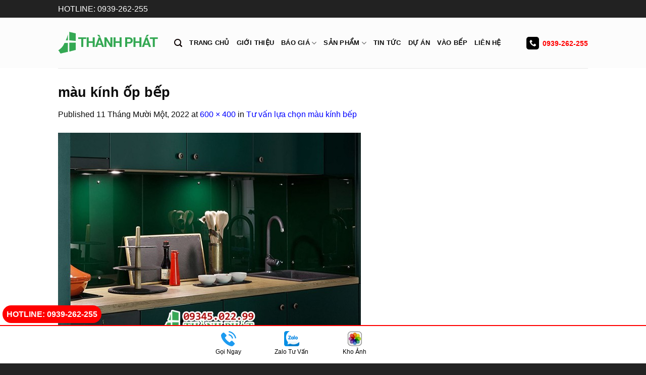

--- FILE ---
content_type: text/html; charset=UTF-8
request_url: https://kinhopbepthanhphat.com/tu-van-lua-chon-mau-kinh-bep/mau-kinh-op-bep-6/
body_size: 23195
content:
<!DOCTYPE html>
<!--[if IE 9 ]> <html lang="vi" class="ie9 loading-site no-js"> <![endif]-->
<!--[if IE 8 ]> <html lang="vi" class="ie8 loading-site no-js"> <![endif]-->
<!--[if (gte IE 9)|!(IE)]><!--><html lang="vi" class="loading-site no-js"> <!--<![endif]-->
<head>
	<meta charset="UTF-8" />
	<meta name="viewport" content="width=device-width, initial-scale=1.0, maximum-scale=1.0, user-scalable=no" />
	
	<link rel="profile" href="http://gmpg.org/xfn/11" />
	<link rel="pingback" href="https://kinhopbepthanhphat.com/xmlrpc.php" />
	<link rel="stylesheet" href="https://kinhopbepthanhphat.com/wp-content/themes/flatsome/message.css">
	<meta name="theme-color" content="#34A853">
   	<link rel="icon" type="image/png" href="https://kinhopbepthanhphat.com/wp-content/uploads/2025/03/icon-kinh-op-bep-thanh-phat.png" sizes="32x32">
		<link rel="alternate" href="https://kinhopbepthanhphat.com/tu-van-lua-chon-mau-kinh-bep/mau-kinh-op-bep-6" hreflang="vi-vn" />

	<!-- =================search Yandex============ -->
  <!-- Yandex.Metrika counter -->
<script type="text/javascript" >
   (function(m,e,t,r,i,k,a){m[i]=m[i]||function(){(m[i].a=m[i].a||[]).push(arguments)};
   m[i].l=1*new Date();k=e.createElement(t),a=e.getElementsByTagName(t)[0],k.async=1,k.src=r,a.parentNode.insertBefore(k,a)})
   (window, document, "script", "https://mc.yandex.ru/metrika/tag.js", "ym");

   ym(62709925, "init", {
        clickmap:true,
        trackLinks:true,
        accurateTrackBounce:true
   });
</script>
<noscript><div><img src="https://mc.yandex.ru/watch/62709925" style="position:absolute; left:-9999px;" alt="" /></div></noscript>
<!-- /Yandex.Metrika counter -->
	
	<!-- =================searh Yandex============ -->
	<meta name="p:domain_verify" content="ccaf76eb2779137369abab60628caafb"/>
	<script>(function(html){html.className = html.className.replace(/\bno-js\b/,'js')})(document.documentElement);</script>
<title>màu kính ốp bếp &raquo; THÀNH PHÁT</title>

<!-- This site is optimized with the Yoast SEO plugin v11.8 - https://yoast.com/wordpress/plugins/seo/ -->
<link rel="canonical" href="https://kinhopbepthanhphat.com/tu-van-lua-chon-mau-kinh-bep/mau-kinh-op-bep-6/#main" />
<meta property="og:locale" content="vi_VN" />
<meta property="og:type" content="article" />
<meta property="og:title" content="màu kính ốp bếp &raquo; THÀNH PHÁT" />
<meta property="og:description" content="màu kính ốp bếp" />
<meta property="og:url" content="https://kinhopbepthanhphat.com/tu-van-lua-chon-mau-kinh-bep/mau-kinh-op-bep-6/#main" />
<meta property="og:site_name" content="THÀNH PHÁT" />
<meta property="article:publisher" content="https://www.facebook.com/kinhmauopbepgiabaonhieu/" />
<meta property="article:author" content="kinhmauopbepgiabaonhieu" />
<meta property="og:image" content="https://kinhopbepthanhphat.com/wp-content/uploads/2022/11/mau-kinh-op-bep.jpg" />
<meta property="og:image:secure_url" content="https://kinhopbepthanhphat.com/wp-content/uploads/2022/11/mau-kinh-op-bep.jpg" />
<meta property="og:image:width" content="600" />
<meta property="og:image:height" content="400" />
<meta name="twitter:card" content="summary" />
<meta name="twitter:description" content="màu kính ốp bếp" />
<meta name="twitter:title" content="màu kính ốp bếp &raquo; THÀNH PHÁT" />
<meta name="twitter:site" content="@kinhbep" />
<meta name="twitter:image" content="https://kinhopbepthanhphat.com/wp-content/uploads/2022/11/mau-kinh-op-bep.jpg" />
<meta name="twitter:creator" content="@kinh_cua" />
<script type='application/ld+json' class='yoast-schema-graph yoast-schema-graph--main'>{"@context":"https://schema.org","@graph":[{"@type":"Organization","@id":"https://kinhopbepthanhphat.com/#organization","name":"K\u00ednh \u1ed1p b\u1ebfp th\u00e0nh ph\u00e1t","url":"https://kinhopbepthanhphat.com/","sameAs":["https://www.facebook.com/kinhmauopbepgiabaonhieu/","http://www.linkedin.com/in/phung-canh-thanh","https://www.youtube.com/channel/UC3UDycoXxoHGKsL3hcCHipA","https://www.pinterest.com/kinhopbep/","https://twitter.com/kinhbep"],"logo":{"@type":"ImageObject","@id":"https://kinhopbepthanhphat.com/#logo","url":"https://kinhopbepthanhphat.com/wp-content/uploads/2018/09/kinh-op-bep-thanh-phat.jpg","width":350,"height":85,"caption":"K\u00ednh \u1ed1p b\u1ebfp th\u00e0nh ph\u00e1t"},"image":{"@id":"https://kinhopbepthanhphat.com/#logo"}},{"@type":"WebSite","@id":"https://kinhopbepthanhphat.com/#website","url":"https://kinhopbepthanhphat.com/","name":"TH\u00c0NH PH\u00c1T","publisher":{"@id":"https://kinhopbepthanhphat.com/#organization"},"potentialAction":{"@type":"SearchAction","target":"https://kinhopbepthanhphat.com/?s={search_term_string}","query-input":"required name=search_term_string"}},{"@type":"WebPage","@id":"https://kinhopbepthanhphat.com/tu-van-lua-chon-mau-kinh-bep/mau-kinh-op-bep-6/#main#webpage","url":"https://kinhopbepthanhphat.com/tu-van-lua-chon-mau-kinh-bep/mau-kinh-op-bep-6/#main","inLanguage":"vi","name":"m\u00e0u k\u00ednh \u1ed1p b\u1ebfp &raquo; TH\u00c0NH PH\u00c1T","isPartOf":{"@id":"https://kinhopbepthanhphat.com/#website"},"datePublished":"2022-11-11T09:17:45+07:00","dateModified":"2022-11-11T09:17:48+07:00"}]}</script>
<!-- / Yoast SEO plugin. -->

<link rel='dns-prefetch' href='//s.w.org' />
<link rel="alternate" type="application/rss+xml" title="Dòng thông tin THÀNH PHÁT &raquo;" href="https://kinhopbepthanhphat.com/feed/" />
<link rel="alternate" type="application/rss+xml" title="Dòng phản hồi THÀNH PHÁT &raquo;" href="https://kinhopbepthanhphat.com/comments/feed/" />
<link rel="alternate" type="application/rss+xml" title="THÀNH PHÁT &raquo; màu kính ốp bếp Dòng phản hồi" href="https://kinhopbepthanhphat.com/tu-van-lua-chon-mau-kinh-bep/mau-kinh-op-bep-6/#main/feed/" />
		<script type="text/javascript">
			window._wpemojiSettings = {"baseUrl":"https:\/\/s.w.org\/images\/core\/emoji\/12.0.0-1\/72x72\/","ext":".png","svgUrl":"https:\/\/s.w.org\/images\/core\/emoji\/12.0.0-1\/svg\/","svgExt":".svg","source":{"concatemoji":"https:\/\/kinhopbepthanhphat.com\/wp-includes\/js\/wp-emoji-release.min.js?ver=5.4.18"}};
			/*! This file is auto-generated */
			!function(e,a,t){var n,r,o,i=a.createElement("canvas"),p=i.getContext&&i.getContext("2d");function s(e,t){var a=String.fromCharCode;p.clearRect(0,0,i.width,i.height),p.fillText(a.apply(this,e),0,0);e=i.toDataURL();return p.clearRect(0,0,i.width,i.height),p.fillText(a.apply(this,t),0,0),e===i.toDataURL()}function c(e){var t=a.createElement("script");t.src=e,t.defer=t.type="text/javascript",a.getElementsByTagName("head")[0].appendChild(t)}for(o=Array("flag","emoji"),t.supports={everything:!0,everythingExceptFlag:!0},r=0;r<o.length;r++)t.supports[o[r]]=function(e){if(!p||!p.fillText)return!1;switch(p.textBaseline="top",p.font="600 32px Arial",e){case"flag":return s([127987,65039,8205,9895,65039],[127987,65039,8203,9895,65039])?!1:!s([55356,56826,55356,56819],[55356,56826,8203,55356,56819])&&!s([55356,57332,56128,56423,56128,56418,56128,56421,56128,56430,56128,56423,56128,56447],[55356,57332,8203,56128,56423,8203,56128,56418,8203,56128,56421,8203,56128,56430,8203,56128,56423,8203,56128,56447]);case"emoji":return!s([55357,56424,55356,57342,8205,55358,56605,8205,55357,56424,55356,57340],[55357,56424,55356,57342,8203,55358,56605,8203,55357,56424,55356,57340])}return!1}(o[r]),t.supports.everything=t.supports.everything&&t.supports[o[r]],"flag"!==o[r]&&(t.supports.everythingExceptFlag=t.supports.everythingExceptFlag&&t.supports[o[r]]);t.supports.everythingExceptFlag=t.supports.everythingExceptFlag&&!t.supports.flag,t.DOMReady=!1,t.readyCallback=function(){t.DOMReady=!0},t.supports.everything||(n=function(){t.readyCallback()},a.addEventListener?(a.addEventListener("DOMContentLoaded",n,!1),e.addEventListener("load",n,!1)):(e.attachEvent("onload",n),a.attachEvent("onreadystatechange",function(){"complete"===a.readyState&&t.readyCallback()})),(n=t.source||{}).concatemoji?c(n.concatemoji):n.wpemoji&&n.twemoji&&(c(n.twemoji),c(n.wpemoji)))}(window,document,window._wpemojiSettings);
		</script>
		<style type="text/css">
img.wp-smiley,
img.emoji {
	display: inline !important;
	border: none !important;
	box-shadow: none !important;
	height: 1em !important;
	width: 1em !important;
	margin: 0 .07em !important;
	vertical-align: -0.1em !important;
	background: none !important;
	padding: 0 !important;
}
</style>
	<link rel='stylesheet' id='litespeed-cache-dummy-css'  href='https://kinhopbepthanhphat.com/wp-content/plugins/litespeed-cache/assets/css/litespeed-dummy.css?ver=5.4.18' type='text/css' media='all' />
<link rel='stylesheet' id='wp-block-library-css'  href='https://kinhopbepthanhphat.com/wp-includes/css/dist/block-library/style.min.css?ver=5.4.18' type='text/css' media='all' />
<link rel='stylesheet' id='wc-block-style-css'  href='https://kinhopbepthanhphat.com/wp-content/plugins/woocommerce/assets/css/blocks/style.css?ver=3.6.7' type='text/css' media='all' />
<link rel='stylesheet' id='contact-form-7-css'  href='https://kinhopbepthanhphat.com/wp-content/plugins/contact-form-7/includes/css/styles.css?ver=5.1.4' type='text/css' media='all' />
<link rel='stylesheet' id='kk-star-ratings-css'  href='https://kinhopbepthanhphat.com/wp-content/plugins/kk-star-ratings/public/css/kk-star-ratings.css?ver=4.1.3' type='text/css' media='all' />
<style id='kk-star-ratings-inline-css' type='text/css'>
.kk-star-ratings .kksr-stars .kksr-star {
        margin-right: 4px;
    }
    [dir="rtl"] .kk-star-ratings .kksr-stars .kksr-star {
        margin-left: 4px;
        margin-right: 0;
    }
</style>
<style id='woocommerce-inline-inline-css' type='text/css'>
.woocommerce form .form-row .required { visibility: visible; }
</style>
<link rel='stylesheet' id='wpfomo-css'  href='https://kinhopbepthanhphat.com/wp-content/plugins/wpfomo/public/css/wpfomo-public.css?ver=1.1.0' type='text/css' media='all' />
<link rel='stylesheet' id='flatsome-icons-css'  href='https://kinhopbepthanhphat.com/wp-content/themes/flatsome/assets/css/fl-icons.css?ver=3.3' type='text/css' media='all' />
<link rel='stylesheet' id='wpdiscuz-frontend-css-css'  href='https://kinhopbepthanhphat.com/wp-content/plugins/wpdiscuz/themes/default/style.css?ver=7.6.34' type='text/css' media='all' />
<style id='wpdiscuz-frontend-css-inline-css' type='text/css'>
 #wpdcom .wpd-blog-administrator .wpd-comment-label{color:#ffffff;background-color:#eeee22;border:none}#wpdcom .wpd-blog-administrator .wpd-comment-author, #wpdcom .wpd-blog-administrator .wpd-comment-author a{color:#eeee22}#wpdcom.wpd-layout-1 .wpd-comment .wpd-blog-administrator .wpd-avatar img{border-color:#eeee22}#wpdcom.wpd-layout-2 .wpd-comment.wpd-reply .wpd-comment-wrap.wpd-blog-administrator{border-left:3px solid #eeee22}#wpdcom.wpd-layout-2 .wpd-comment .wpd-blog-administrator .wpd-avatar img{border-bottom-color:#eeee22}#wpdcom.wpd-layout-3 .wpd-blog-administrator .wpd-comment-subheader{border-top:1px dashed #eeee22}#wpdcom.wpd-layout-3 .wpd-reply .wpd-blog-administrator .wpd-comment-right{border-left:1px solid #eeee22}#wpdcom .wpd-blog-editor .wpd-comment-label{color:#ffffff;background-color:#00B38F;border:none}#wpdcom .wpd-blog-editor .wpd-comment-author, #wpdcom .wpd-blog-editor .wpd-comment-author a{color:#00B38F}#wpdcom.wpd-layout-1 .wpd-comment .wpd-blog-editor .wpd-avatar img{border-color:#00B38F}#wpdcom.wpd-layout-2 .wpd-comment.wpd-reply .wpd-comment-wrap.wpd-blog-editor{border-left:3px solid #00B38F}#wpdcom.wpd-layout-2 .wpd-comment .wpd-blog-editor .wpd-avatar img{border-bottom-color:#00B38F}#wpdcom.wpd-layout-3 .wpd-blog-editor .wpd-comment-subheader{border-top:1px dashed #00B38F}#wpdcom.wpd-layout-3 .wpd-reply .wpd-blog-editor .wpd-comment-right{border-left:1px solid #00B38F}#wpdcom .wpd-blog-author .wpd-comment-label{color:#ffffff;background-color:#00B38F;border:none}#wpdcom .wpd-blog-author .wpd-comment-author, #wpdcom .wpd-blog-author .wpd-comment-author a{color:#00B38F}#wpdcom.wpd-layout-1 .wpd-comment .wpd-blog-author .wpd-avatar img{border-color:#00B38F}#wpdcom.wpd-layout-2 .wpd-comment .wpd-blog-author .wpd-avatar img{border-bottom-color:#00B38F}#wpdcom.wpd-layout-3 .wpd-blog-author .wpd-comment-subheader{border-top:1px dashed #00B38F}#wpdcom.wpd-layout-3 .wpd-reply .wpd-blog-author .wpd-comment-right{border-left:1px solid #00B38F}#wpdcom .wpd-blog-contributor .wpd-comment-label{color:#ffffff;background-color:#00B38F;border:none}#wpdcom .wpd-blog-contributor .wpd-comment-author, #wpdcom .wpd-blog-contributor .wpd-comment-author a{color:#00B38F}#wpdcom.wpd-layout-1 .wpd-comment .wpd-blog-contributor .wpd-avatar img{border-color:#00B38F}#wpdcom.wpd-layout-2 .wpd-comment .wpd-blog-contributor .wpd-avatar img{border-bottom-color:#00B38F}#wpdcom.wpd-layout-3 .wpd-blog-contributor .wpd-comment-subheader{border-top:1px dashed #00B38F}#wpdcom.wpd-layout-3 .wpd-reply .wpd-blog-contributor .wpd-comment-right{border-left:1px solid #00B38F}#wpdcom .wpd-blog-subscriber .wpd-comment-label{color:#ffffff;background-color:#00B38F;border:none}#wpdcom .wpd-blog-subscriber .wpd-comment-author, #wpdcom .wpd-blog-subscriber .wpd-comment-author a{color:#00B38F}#wpdcom.wpd-layout-2 .wpd-comment .wpd-blog-subscriber .wpd-avatar img{border-bottom-color:#00B38F}#wpdcom.wpd-layout-3 .wpd-blog-subscriber .wpd-comment-subheader{border-top:1px dashed #00B38F}#wpdcom .wpd-blog-customer .wpd-comment-label{color:#ffffff;background-color:#00B38F;border:none}#wpdcom .wpd-blog-customer .wpd-comment-author, #wpdcom .wpd-blog-customer .wpd-comment-author a{color:#00B38F}#wpdcom.wpd-layout-1 .wpd-comment .wpd-blog-customer .wpd-avatar img{border-color:#00B38F}#wpdcom.wpd-layout-2 .wpd-comment .wpd-blog-customer .wpd-avatar img{border-bottom-color:#00B38F}#wpdcom.wpd-layout-3 .wpd-blog-customer .wpd-comment-subheader{border-top:1px dashed #00B38F}#wpdcom.wpd-layout-3 .wpd-reply .wpd-blog-customer .wpd-comment-right{border-left:1px solid #00B38F}#wpdcom .wpd-blog-shop_manager .wpd-comment-label{color:#ffffff;background-color:#00B38F;border:none}#wpdcom .wpd-blog-shop_manager .wpd-comment-author, #wpdcom .wpd-blog-shop_manager .wpd-comment-author a{color:#00B38F}#wpdcom.wpd-layout-1 .wpd-comment .wpd-blog-shop_manager .wpd-avatar img{border-color:#00B38F}#wpdcom.wpd-layout-2 .wpd-comment .wpd-blog-shop_manager .wpd-avatar img{border-bottom-color:#00B38F}#wpdcom.wpd-layout-3 .wpd-blog-shop_manager .wpd-comment-subheader{border-top:1px dashed #00B38F}#wpdcom.wpd-layout-3 .wpd-reply .wpd-blog-shop_manager .wpd-comment-right{border-left:1px solid #00B38F}#wpdcom .wpd-blog-wpseo_manager .wpd-comment-label{color:#ffffff;background-color:#00B38F;border:none}#wpdcom .wpd-blog-wpseo_manager .wpd-comment-author, #wpdcom .wpd-blog-wpseo_manager .wpd-comment-author a{color:#00B38F}#wpdcom.wpd-layout-1 .wpd-comment .wpd-blog-wpseo_manager .wpd-avatar img{border-color:#00B38F}#wpdcom.wpd-layout-2 .wpd-comment .wpd-blog-wpseo_manager .wpd-avatar img{border-bottom-color:#00B38F}#wpdcom.wpd-layout-3 .wpd-blog-wpseo_manager .wpd-comment-subheader{border-top:1px dashed #00B38F}#wpdcom.wpd-layout-3 .wpd-reply .wpd-blog-wpseo_manager .wpd-comment-right{border-left:1px solid #00B38F}#wpdcom .wpd-blog-wpseo_editor .wpd-comment-label{color:#ffffff;background-color:#00B38F;border:none}#wpdcom .wpd-blog-wpseo_editor .wpd-comment-author, #wpdcom .wpd-blog-wpseo_editor .wpd-comment-author a{color:#00B38F}#wpdcom.wpd-layout-1 .wpd-comment .wpd-blog-wpseo_editor .wpd-avatar img{border-color:#00B38F}#wpdcom.wpd-layout-2 .wpd-comment .wpd-blog-wpseo_editor .wpd-avatar img{border-bottom-color:#00B38F}#wpdcom.wpd-layout-3 .wpd-blog-wpseo_editor .wpd-comment-subheader{border-top:1px dashed #00B38F}#wpdcom.wpd-layout-3 .wpd-reply .wpd-blog-wpseo_editor .wpd-comment-right{border-left:1px solid #00B38F}#wpdcom .wpd-blog-post_author .wpd-comment-label{color:#ffffff;background-color:#00B38F;border:none}#wpdcom .wpd-blog-post_author .wpd-comment-author, #wpdcom .wpd-blog-post_author .wpd-comment-author a{color:#00B38F}#wpdcom .wpd-blog-post_author .wpd-avatar img{border-color:#00B38F}#wpdcom.wpd-layout-1 .wpd-comment .wpd-blog-post_author .wpd-avatar img{border-color:#00B38F}#wpdcom.wpd-layout-2 .wpd-comment.wpd-reply .wpd-comment-wrap.wpd-blog-post_author{border-left:3px solid #00B38F}#wpdcom.wpd-layout-2 .wpd-comment .wpd-blog-post_author .wpd-avatar img{border-bottom-color:#00B38F}#wpdcom.wpd-layout-3 .wpd-blog-post_author .wpd-comment-subheader{border-top:1px dashed #00B38F}#wpdcom.wpd-layout-3 .wpd-reply .wpd-blog-post_author .wpd-comment-right{border-left:1px solid #00B38F}#wpdcom .wpd-blog-guest .wpd-comment-label{color:#ffffff;background-color:#00B38F;border:none}#wpdcom .wpd-blog-guest .wpd-comment-author, #wpdcom .wpd-blog-guest .wpd-comment-author a{color:#00B38F}#wpdcom.wpd-layout-3 .wpd-blog-guest .wpd-comment-subheader{border-top:1px dashed #00B38F}#comments, #respond, .comments-area, #wpdcom{}#wpdcom .ql-editor > *{color:#777777}#wpdcom .ql-editor::before{}#wpdcom .ql-toolbar{border:1px solid #DDDDDD;border-top:none}#wpdcom .ql-container{border:1px solid #DDDDDD;border-bottom:none}#wpdcom .wpd-form-row .wpdiscuz-item input[type="text"], #wpdcom .wpd-form-row .wpdiscuz-item input[type="email"], #wpdcom .wpd-form-row .wpdiscuz-item input[type="url"], #wpdcom .wpd-form-row .wpdiscuz-item input[type="color"], #wpdcom .wpd-form-row .wpdiscuz-item input[type="date"], #wpdcom .wpd-form-row .wpdiscuz-item input[type="datetime"], #wpdcom .wpd-form-row .wpdiscuz-item input[type="datetime-local"], #wpdcom .wpd-form-row .wpdiscuz-item input[type="month"], #wpdcom .wpd-form-row .wpdiscuz-item input[type="number"], #wpdcom .wpd-form-row .wpdiscuz-item input[type="time"], #wpdcom textarea, #wpdcom select{border:1px solid #DDDDDD;color:#777777}#wpdcom .wpd-form-row .wpdiscuz-item textarea{border:1px solid #DDDDDD}#wpdcom input::placeholder, #wpdcom textarea::placeholder, #wpdcom input::-moz-placeholder, #wpdcom textarea::-webkit-input-placeholder{}#wpdcom .wpd-comment-text{color:#777777}#wpdcom .wpd-thread-head .wpd-thread-info{border-bottom:2px solid #00B38F}#wpdcom .wpd-thread-head .wpd-thread-info.wpd-reviews-tab svg{fill:#00B38F}#wpdcom .wpd-thread-head .wpdiscuz-user-settings{border-bottom:2px solid #00B38F}#wpdcom .wpd-thread-head .wpdiscuz-user-settings:hover{color:#00B38F}#wpdcom .wpd-comment .wpd-follow-link:hover{color:#00B38F}#wpdcom .wpd-comment-status .wpd-sticky{color:#00B38F}#wpdcom .wpd-thread-filter .wpdf-active{color:#00B38F;border-bottom-color:#00B38F}#wpdcom .wpd-comment-info-bar{border:1px dashed #33c3a6;background:#e6f8f4}#wpdcom .wpd-comment-info-bar .wpd-current-view i{color:#00B38F}#wpdcom .wpd-filter-view-all:hover{background:#00B38F}#wpdcom .wpdiscuz-item .wpdiscuz-rating > label{color:#DDDDDD}#wpdcom .wpdiscuz-item .wpdiscuz-rating:not(:checked) > label:hover, .wpdiscuz-rating:not(:checked) > label:hover ~ label{}#wpdcom .wpdiscuz-item .wpdiscuz-rating > input ~ label:hover, #wpdcom .wpdiscuz-item .wpdiscuz-rating > input:not(:checked) ~ label:hover ~ label, #wpdcom .wpdiscuz-item .wpdiscuz-rating > input:not(:checked) ~ label:hover ~ label{color:#FFED85}#wpdcom .wpdiscuz-item .wpdiscuz-rating > input:checked ~ label:hover, #wpdcom .wpdiscuz-item .wpdiscuz-rating > input:checked ~ label:hover, #wpdcom .wpdiscuz-item .wpdiscuz-rating > label:hover ~ input:checked ~ label, #wpdcom .wpdiscuz-item .wpdiscuz-rating > input:checked + label:hover ~ label, #wpdcom .wpdiscuz-item .wpdiscuz-rating > input:checked ~ label:hover ~ label, .wpd-custom-field .wcf-active-star, #wpdcom .wpdiscuz-item .wpdiscuz-rating > input:checked ~ label{color:#FFD700}#wpd-post-rating .wpd-rating-wrap .wpd-rating-stars svg .wpd-star{fill:#DDDDDD}#wpd-post-rating .wpd-rating-wrap .wpd-rating-stars svg .wpd-active{fill:#FFD700}#wpd-post-rating .wpd-rating-wrap .wpd-rate-starts svg .wpd-star{fill:#DDDDDD}#wpd-post-rating .wpd-rating-wrap .wpd-rate-starts:hover svg .wpd-star{fill:#FFED85}#wpd-post-rating.wpd-not-rated .wpd-rating-wrap .wpd-rate-starts svg:hover ~ svg .wpd-star{fill:#DDDDDD}.wpdiscuz-post-rating-wrap .wpd-rating .wpd-rating-wrap .wpd-rating-stars svg .wpd-star{fill:#DDDDDD}.wpdiscuz-post-rating-wrap .wpd-rating .wpd-rating-wrap .wpd-rating-stars svg .wpd-active{fill:#FFD700}#wpdcom .wpd-comment .wpd-follow-active{color:#ff7a00}#wpdcom .page-numbers{color:#555;border:#555 1px solid}#wpdcom span.current{background:#555}#wpdcom.wpd-layout-1 .wpd-new-loaded-comment > .wpd-comment-wrap > .wpd-comment-right{background:#FFFAD6}#wpdcom.wpd-layout-2 .wpd-new-loaded-comment.wpd-comment > .wpd-comment-wrap > .wpd-comment-right{background:#FFFAD6}#wpdcom.wpd-layout-2 .wpd-new-loaded-comment.wpd-comment.wpd-reply > .wpd-comment-wrap > .wpd-comment-right{background:transparent}#wpdcom.wpd-layout-2 .wpd-new-loaded-comment.wpd-comment.wpd-reply > .wpd-comment-wrap{background:#FFFAD6}#wpdcom.wpd-layout-3 .wpd-new-loaded-comment.wpd-comment > .wpd-comment-wrap > .wpd-comment-right{background:#FFFAD6}#wpdcom .wpd-follow:hover i, #wpdcom .wpd-unfollow:hover i, #wpdcom .wpd-comment .wpd-follow-active:hover i{color:#00B38F}#wpdcom .wpdiscuz-readmore{cursor:pointer;color:#00B38F}.wpd-custom-field .wcf-pasiv-star, #wpcomm .wpdiscuz-item .wpdiscuz-rating > label{color:#DDDDDD}.wpd-wrapper .wpd-list-item.wpd-active{border-top:3px solid #00B38F}#wpdcom.wpd-layout-2 .wpd-comment.wpd-reply.wpd-unapproved-comment .wpd-comment-wrap{border-left:3px solid #FFFAD6}#wpdcom.wpd-layout-3 .wpd-comment.wpd-reply.wpd-unapproved-comment .wpd-comment-right{border-left:1px solid #FFFAD6}#wpdcom .wpd-prim-button{background-color:#07B290;color:#FFFFFF}#wpdcom .wpd_label__check i.wpdicon-on{color:#07B290;border:1px solid #83d9c8}#wpd-bubble-wrapper #wpd-bubble-all-comments-count{color:#1DB99A}#wpd-bubble-wrapper > div{background-color:#1DB99A}#wpd-bubble-wrapper > #wpd-bubble #wpd-bubble-add-message{background-color:#1DB99A}#wpd-bubble-wrapper > #wpd-bubble #wpd-bubble-add-message::before{border-left-color:#1DB99A;border-right-color:#1DB99A}#wpd-bubble-wrapper.wpd-right-corner > #wpd-bubble #wpd-bubble-add-message::before{border-left-color:#1DB99A;border-right-color:#1DB99A}.wpd-inline-icon-wrapper path.wpd-inline-icon-first{fill:#1DB99A}.wpd-inline-icon-count{background-color:#1DB99A}.wpd-inline-icon-count::before{border-right-color:#1DB99A}.wpd-inline-form-wrapper::before{border-bottom-color:#1DB99A}.wpd-inline-form-question{background-color:#1DB99A}.wpd-inline-form{background-color:#1DB99A}.wpd-last-inline-comments-wrapper{border-color:#1DB99A}.wpd-last-inline-comments-wrapper::before{border-bottom-color:#1DB99A}.wpd-last-inline-comments-wrapper .wpd-view-all-inline-comments{background:#1DB99A}.wpd-last-inline-comments-wrapper .wpd-view-all-inline-comments:hover,.wpd-last-inline-comments-wrapper .wpd-view-all-inline-comments:active,.wpd-last-inline-comments-wrapper .wpd-view-all-inline-comments:focus{background-color:#1DB99A}#wpdcom .ql-snow .ql-tooltip[data-mode="link"]::before{content:"Nhập link:"}#wpdcom .ql-snow .ql-tooltip.ql-editing a.ql-action::after{content:"Lưu"}.comments-area{width:auto}
</style>
<link rel='stylesheet' id='wpdiscuz-fa-css'  href='https://kinhopbepthanhphat.com/wp-content/plugins/wpdiscuz/assets/third-party/font-awesome-5.13.0/css/fa.min.css?ver=7.6.34' type='text/css' media='all' />
<link rel='stylesheet' id='wpdiscuz-combo-css-css'  href='https://kinhopbepthanhphat.com/wp-content/plugins/wpdiscuz/assets/css/wpdiscuz-combo.min.css?ver=5.4.18' type='text/css' media='all' />
<link rel='stylesheet' id='flatsome-main-css'  href='https://kinhopbepthanhphat.com/wp-content/themes/flatsome/assets/css/flatsome.css?ver=3.9.2' type='text/css' media='all' />
<link rel='stylesheet' id='flatsome-shop-css'  href='https://kinhopbepthanhphat.com/wp-content/themes/flatsome/assets/css/flatsome-shop.css?ver=3.9.2' type='text/css' media='all' />
<link rel='stylesheet' id='flatsome-style-css'  href='https://kinhopbepthanhphat.com/wp-content/themes/flatsome/style.css?ver=3.9.2' type='text/css' media='all' />
<script type='text/javascript' src='https://kinhopbepthanhphat.com/wp-includes/js/jquery/jquery.js?ver=1.12.4-wp'></script>
<script type='text/javascript'>
/* <![CDATA[ */
var settings = {"buyer_name":["B\u00edch Ng\u1ecdc 0357094...","Ph\u1ea1m Thanh T\u00fa - 0963171...","\u0110\u00e0o Th\u00ec H\u00e0 0903178...","Ph\u1ea1m H\u00e0 Trang 0914176...","Nguy\u1ec5n Th\u1ecb Minh - 0962907...","Nguy\u1ec5n Kim Thanh \u2013 09345852...","L\u00ea Thu\u1ef7 - 09317879...","\u0110\u00e0o Lam \u2013 09072317...","Ho\u00e0i Th\u01b0\u01a1ng 0961167...","L\u00ea Ho\u00e0ng- 0357909...","Tr\u1ea7n V\u0103n Ti\u1ebfn \u2013 09318975...","L\u00ea Thu\u1ef7 - 09317879...","Ho\u00e0ng Huy - 09317879...","V\u0129nh Nam - 08715552...","H\u01b0\u01a1ng lan - 0985 824 2...","Nguy\u1ec5n H\u1ea3i- 078 227 31...","Hu\u1ef3nh \u0110\u00f4ng- 0907 355...","Th\u00e1i H\u00f9ng - 0934 182...","V\u0169 M\u1ea1nh H\u00f9ng - 0913 549...","Phan Quy\u1ebft - 037 228 ..."],"purchase_time":["8 ph\u00fat tr\u01b0\u1edbc","11 ph\u00fat tr\u01b0\u1edbc","25 ph\u00fat tr\u01b0\u1edbc","34 ph\u00fat tr\u01b0\u1edbc","37 ph\u00fat tr\u01b0\u1edbc","41 ph\u00fat tr\u01b0\u1edbc","6 ph\u00fat tr\u01b0\u1edbc","15 ph\u00fat tr\u01b0\u1edbc","21 ph\u00fat tr\u01b0\u1edbc","36 ph\u00fat tr\u01b0\u1edbc","51 ph\u00fat tr\u01b0\u1edbc","25 ph\u00fat tr\u01b0\u1edbc","5 ph\u00fat tr\u01b0\u1edbc","","3 ti\u1ebfng tr\u01b0\u1edbc","5 ti\u1ebfng tr\u01b0\u1edbc","","2 Ng\u00e0y Tr\u01b0\u1edbc","",""],"product_name":["\u0110\u00e3 \u0111\u1eb7t k\u00ednh b\u1ebfp m\u00e0u xanh l\u00e1","\u0110\u00e3 \u0111\u1eb7t k\u00ednh b\u1ebfp m\u00e0u xanh l\u00e1","\u0110\u00e3 \u0111\u1eb7t k\u00ednh b\u1ebfp m\u00e0u \u0111\u1ecf","\u0110\u00e3 \u0111\u1eb7t k\u00ednh b\u1ebfp m\u00e0u xanh ng\u1ecdc","\u0110\u00e3 \u0111\u1eb7t k\u00ednh b\u1ebfp m\u00e0u v\u00e0ng nh\u1ea1t","\u0110\u00e3 \u0111\u1eb7t k\u00ednh b\u1ebfp m\u00e0u v\u00e0ng","\u0110\u00e3 \u0111\u1eb7t k\u00ednh b\u1ebfp m\u00e0u xanh d\u01b0\u01a1ng","\u0110\u00e3 \u0111\u1eb7t k\u00ednh b\u1ebfp m\u00e0u v\u00e0ng cam","\u0110\u00e3 \u0111\u1eb7t k\u00ednh b\u1ebfp m\u00e0u tr\u1eafng","\u0110\u00e3 \u0111\u1eb7t k\u00ednh b\u1ebfp m\u00e0u t\u00edm","\u0110\u00e3 \u0111\u1eb7t k\u00ednh b\u1ebfp m\u00e0u n\u00e2u","\u0110\u00e3 \u0111\u1eb7t k\u00ednh b\u1ebfp m\u00e0u v\u00e0ng","\u0110\u00e3 \u0111\u1eb7t k\u00ednh b\u1ebfp m\u00e0u xanh","\u0110\u00e3 \u0111\u1eb7t k\u00ednh b\u1ebfp m\u00e0u t\u00edm","\u0110\u00e3 \u0111\u1eb7t k\u00ednh b\u1ebfp m\u00e0u \u0111\u1ecf","\u0110\u00e3 \u0111\u1eb7t k\u00ednh b\u1ebfp m\u00e0u xanh","\u0110\u00e3 \u0111\u1eb7t k\u00ednh b\u1ebfp tr\u1eafng s\u1eefa","\u0110\u00e3 \u0111\u1eb7t k\u00ednh b\u1ebfp n\u00e2u","\u0110\u00e3 \u0111\u1eb7t k\u00ednh b\u1ebfp m\u00e0u v\u00e0ng xanh","\u0110\u00e3 \u0111\u1eb7t k\u00ednh b\u1ebfp m\u00e0u \u0111en"],"product_image":["https:\/\/kinhopbepthanhphat.com\/wp-content\/uploads\/2020\/07\/98119647_236679314303864_3315868860233547776_n-20200620062841.jpg","https:\/\/kinhopbepthanhphat.com\/wp-content\/uploads\/2021\/04\/z2439387380966_1591912c1291a6936a7e13776360ef87.jpg","https:\/\/kinhopbepthanhphat.com\/wp-content\/uploads\/2021\/04\/z2439387488473_0b08b98700836d9fca7c38d80ff2b96a.jpg","https:\/\/kinhopbepthanhphat.com\/wp-content\/uploads\/2021\/04\/z2439387491726_3451217e56a8c4dee59379dce9883bca.jpg","https:\/\/kinhopbepthanhphat.com\/wp-content\/uploads\/2021\/04\/z2439387492899_773f786a2eaa65843a2021b6ff76b0b4.jpg","https:\/\/kinhopbepthanhphat.com\/wp-content\/uploads\/2021\/04\/z2439387496866_f2520da5c024cf78fded47c4e335b1a5.jpg","https:\/\/kinhopbepthanhphat.com\/wp-content\/uploads\/2023\/09\/khach-hang-mua-kinh-bep.jpeg","https:\/\/kinhopbepthanhphat.com\/wp-content\/uploads\/2021\/04\/z2439387502514_09e1243f08629385c8cbf523608dcb62.jpg","https:\/\/kinhopbepthanhphat.com\/wp-content\/uploads\/2020\/07\/34444444-20200604012719.jpg","https:\/\/kinhopbepthanhphat.com\/wp-content\/uploads\/2021\/04\/z2439387498541_bba90233792167bcff70105f4a9416b8.jpg","https:\/\/kinhopbepthanhphat.com\/wp-content\/uploads\/2021\/04\/z2439387494299_afaf910f824d37d8061fb292fc4f368f.jpg","https:\/\/kinhopbepthanhphat.com\/wp-content\/uploads\/2021\/04\/z2439387504594_37cc4769f118b01ea2ddfac44308acf7.jpg","https:\/\/kinhopbepthanhphat.com\/wp-content\/uploads\/2021\/04\/z2439387524644_f08e853ac6950e7f51bdc69d6a485778.jpg","https:\/\/kinhopbepthanhphat.com\/wp-content\/uploads\/2021\/04\/z2439387500868_f43c4fee9129edc1e88885df1fa3c4d2.jpg","https:\/\/kinhopbepthanhphat.com\/wp-content\/uploads\/2021\/04\/z2439387513444_98002a8ddec4cc23e7cde43873f4515c.jpg","https:\/\/kinhopbepthanhphat.com\/wp-content\/uploads\/2021\/04\/z2439387518144_d4cb896ac4c3300fd94229ea7c7ac617.jpg","https:\/\/kinhopbepthanhphat.com\/wp-content\/uploads\/2021\/04\/z2439387518352_d5e143d699aa50082334765080bd3aa3.jpg","https:\/\/kinhopbepthanhphat.com\/wp-content\/uploads\/2021\/04\/z2439387513152_4e90a33e314f24de8315cadad36c63f8.jpg","https:\/\/kinhopbepthanhphat.com\/wp-content\/uploads\/2023\/12\/405363787_3084413601690350_4293986282305493293_n-1-min.jpg","https:\/\/kinhopbepthanhphat.com\/wp-content\/uploads\/2021\/04\/z2439387510625_a6a02f90fa4595afedd008a7bc076ea1.jpg"],"custom_url":["","","","","","","","","","","","","","http:\/\/1%20ti\u1ebfng%20tr\u01b0\u1edbc","","","","","",""]};
/* ]]> */
</script>
<script type='text/javascript' src='https://kinhopbepthanhphat.com/wp-content/plugins/wpfomo/public/js/wpfomo-public.js?ver=1.1.0'></script>
<link rel='https://api.w.org/' href='https://kinhopbepthanhphat.com/wp-json/' />
<link rel="EditURI" type="application/rsd+xml" title="RSD" href="https://kinhopbepthanhphat.com/xmlrpc.php?rsd" />
<link rel="wlwmanifest" type="application/wlwmanifest+xml" href="https://kinhopbepthanhphat.com/wp-includes/wlwmanifest.xml" /> 
<meta name="generator" content="WordPress 5.4.18" />
<meta name="generator" content="WooCommerce 3.6.7" />
<link rel='shortlink' href='https://kinhopbepthanhphat.com/?p=17944' />
<link rel="alternate" type="application/json+oembed" href="https://kinhopbepthanhphat.com/wp-json/oembed/1.0/embed?url=https%3A%2F%2Fkinhopbepthanhphat.com%2Ftu-van-lua-chon-mau-kinh-bep%2Fmau-kinh-op-bep-6%2F%23main" />
<link rel="alternate" type="text/xml+oembed" href="https://kinhopbepthanhphat.com/wp-json/oembed/1.0/embed?url=https%3A%2F%2Fkinhopbepthanhphat.com%2Ftu-van-lua-chon-mau-kinh-bep%2Fmau-kinh-op-bep-6%2F%23main&#038;format=xml" />
<!--[if IE]><link rel="stylesheet" type="text/css" href="https://kinhopbepthanhphat.com/wp-content/themes/flatsome/assets/css/ie-fallback.css"><script src="//cdnjs.cloudflare.com/ajax/libs/html5shiv/3.6.1/html5shiv.js"></script><script>var head = document.getElementsByTagName('head')[0],style = document.createElement('style');style.type = 'text/css';style.styleSheet.cssText = ':before,:after{content:none !important';head.appendChild(style);setTimeout(function(){head.removeChild(style);}, 0);</script><script src="https://kinhopbepthanhphat.com/wp-content/themes/flatsome/assets/libs/ie-flexibility.js"></script><![endif]--><!-- Global site tag (gtag.js) - Google Ads: 747775993 -->
<script async src="https://www.googletagmanager.com/gtag/js?id=AW-747775993"></script>
<script>
  window.dataLayer = window.dataLayer || [];
  function gtag(){dataLayer.push(arguments);}
  gtag('js', new Date());

  gtag('config', 'AW-747775993');
</script>

	
<script> 
  document.addEventListener("DOMContentLoaded", function(event) {
 
      jQuery('[href^="tel:"]').click(function() { 
        gtag('event', 'conversion', {'send_to': 'AW-747775993/_sfvCP_u550DEPnPyOQC'});
    });
  });
</script>

<script> 
  document.addEventListener("DOMContentLoaded", function(event) {
 
      jQuery('[href^="https://zalo.me/"]').click(function() { 
        gtag('event', 'conversion', {'send_to': 'AW-747775993/zs_ECKy2750DEPnPyOQC'});
    });
  });
</script>



	<noscript><style>.woocommerce-product-gallery{ opacity: 1 !important; }</style></noscript>
				<style id="wpsp-style-frontend"></style>
			<link rel="icon" href="https://kinhopbepthanhphat.com/wp-content/uploads/2021/04/cropped-cropped-kinh-op-bep-thanh-phat-2-1.png" sizes="32x32" />
<link rel="icon" href="https://kinhopbepthanhphat.com/wp-content/uploads/2021/04/cropped-cropped-kinh-op-bep-thanh-phat-2-1.png" sizes="192x192" />
<link rel="apple-touch-icon" href="https://kinhopbepthanhphat.com/wp-content/uploads/2021/04/cropped-cropped-kinh-op-bep-thanh-phat-2-1.png" />
<meta name="msapplication-TileImage" content="https://kinhopbepthanhphat.com/wp-content/uploads/2021/04/cropped-cropped-kinh-op-bep-thanh-phat-2-1.png" />
<style id="custom-css" type="text/css">:root {--primary-color: #26bc51;}/* Site Width */.header-main{height: 100px}#logo img{max-height: 100px}#logo{width:200px;}.header-top{min-height: 33px}.transparent .header-main{height: 108px}.transparent #logo img{max-height: 108px}.has-transparent + .page-title:first-of-type,.has-transparent + #main > .page-title,.has-transparent + #main > div > .page-title,.has-transparent + #main .page-header-wrapper:first-of-type .page-title{padding-top: 138px;}.header.show-on-scroll,.stuck .header-main{height:70px!important}.stuck #logo img{max-height: 70px!important}.search-form{ width: 52%;}.header-bg-color, .header-wrapper {background-color: rgba(252,252,252,0.9)}.header-bottom {background-color: #f1f1f1}.header-main .nav > li > a{line-height: 16px }.stuck .header-main .nav > li > a{line-height: 50px }.header-bottom-nav > li > a{line-height: 16px }@media (max-width: 549px) {.header-main{height: 70px}#logo img{max-height: 70px}}.header-top{background-color:#222222!important;}/* Color */.accordion-title.active, .has-icon-bg .icon .icon-inner,.logo a, .primary.is-underline, .primary.is-link, .badge-outline .badge-inner, .nav-outline > li.active> a,.nav-outline >li.active > a, .cart-icon strong,[data-color='primary'], .is-outline.primary{color: #26bc51;}/* Color !important */[data-text-color="primary"]{color: #26bc51!important;}/* Background */.scroll-to-bullets a,.featured-title, .label-new.menu-item > a:after, .nav-pagination > li > .current,.nav-pagination > li > span:hover,.nav-pagination > li > a:hover,.has-hover:hover .badge-outline .badge-inner,button[type="submit"], .button.wc-forward:not(.checkout):not(.checkout-button), .button.submit-button, .button.primary:not(.is-outline),.featured-table .title,.is-outline:hover, .has-icon:hover .icon-label,.nav-dropdown-bold .nav-column li > a:hover, .nav-dropdown.nav-dropdown-bold > li > a:hover, .nav-dropdown-bold.dark .nav-column li > a:hover, .nav-dropdown.nav-dropdown-bold.dark > li > a:hover, .is-outline:hover, .tagcloud a:hover,.grid-tools a, input[type='submit']:not(.is-form), .box-badge:hover .box-text, input.button.alt,.nav-box > li > a:hover,.nav-box > li.active > a,.nav-pills > li.active > a ,.current-dropdown .cart-icon strong, .cart-icon:hover strong, .nav-line-bottom > li > a:before, .nav-line-grow > li > a:before, .nav-line > li > a:before,.banner, .header-top, .slider-nav-circle .flickity-prev-next-button:hover svg, .slider-nav-circle .flickity-prev-next-button:hover .arrow, .primary.is-outline:hover, .button.primary:not(.is-outline), input[type='submit'].primary, input[type='submit'].primary, input[type='reset'].button, input[type='button'].primary, .badge-inner{background-color: #26bc51;}/* Border */.nav-vertical.nav-tabs > li.active > a,.scroll-to-bullets a.active,.nav-pagination > li > .current,.nav-pagination > li > span:hover,.nav-pagination > li > a:hover,.has-hover:hover .badge-outline .badge-inner,.accordion-title.active,.featured-table,.is-outline:hover, .tagcloud a:hover,blockquote, .has-border, .cart-icon strong:after,.cart-icon strong,.blockUI:before, .processing:before,.loading-spin, .slider-nav-circle .flickity-prev-next-button:hover svg, .slider-nav-circle .flickity-prev-next-button:hover .arrow, .primary.is-outline:hover{border-color: #26bc51}.nav-tabs > li.active > a{border-top-color: #26bc51}.widget_shopping_cart_content .blockUI.blockOverlay:before { border-left-color: #26bc51 }.woocommerce-checkout-review-order .blockUI.blockOverlay:before { border-left-color: #26bc51 }/* Fill */.slider .flickity-prev-next-button:hover svg,.slider .flickity-prev-next-button:hover .arrow{fill: #26bc51;}/* Background Color */[data-icon-label]:after, .secondary.is-underline:hover,.secondary.is-outline:hover,.icon-label,.button.secondary:not(.is-outline),.button.alt:not(.is-outline), .badge-inner.on-sale, .button.checkout, .single_add_to_cart_button{ background-color:#f39c0f; }/* Color */.secondary.is-underline,.secondary.is-link, .secondary.is-outline,.stars a.active, .star-rating:before, .woocommerce-page .star-rating:before,.star-rating span:before, .color-secondary{color: #f39c0f}/* Color !important */[data-text-color="secondary"]{color: #f39c0f!important;}/* Border */.secondary.is-outline:hover{border-color:#f39c0f}.success.is-underline:hover,.success.is-outline:hover,.success{background-color: #26bc51}.success-color, .success.is-link, .success.is-outline{color: #26bc51;}.success-border{border-color: #26bc51!important;}.alert.is-underline:hover,.alert.is-outline:hover,.alert{background-color: #dd3333}.alert.is-link, .alert.is-outline, .color-alert{color: #dd3333;}body{font-family:"Roboto", sans-serif}body{font-weight: 0}body{color: #0a0a0a}.nav > li > a {font-family:"Roboto", sans-serif;}.nav > li > a {font-weight: 700;}h1,h2,h3,h4,h5,h6,.heading-font, .off-canvas-center .nav-sidebar.nav-vertical > li > a{font-family: "Roboto", sans-serif;}h1,h2,h3,h4,h5,h6,.heading-font,.banner h1,.banner h2{font-weight: 700;}h1,h2,h3,h4,h5,h6,.heading-font{color: #0a0a0a;}.alt-font{font-family: "Dancing Script", sans-serif;}.header:not(.transparent) .header-nav.nav > li > a {color: #0a0a0a;}.header:not(.transparent) .header-nav.nav > li > a:hover,.header:not(.transparent) .header-nav.nav > li.active > a,.header:not(.transparent) .header-nav.nav > li.current > a,.header:not(.transparent) .header-nav.nav > li > a.active,.header:not(.transparent) .header-nav.nav > li > a.current{color: #f39c0f;}.header-nav.nav-line-bottom > li > a:before,.header-nav.nav-line-grow > li > a:before,.header-nav.nav-line > li > a:before,.header-nav.nav-box > li > a:hover,.header-nav.nav-box > li.active > a,.header-nav.nav-pills > li > a:hover,.header-nav.nav-pills > li.active > a{color:#FFF!important;background-color: #f39c0f;}a{color: #0000ff;}a:hover{color: #f39c0f;}.tagcloud a:hover{border-color: #f39c0f;background-color: #f39c0f;}.star-rating span:before,.star-rating:before, .woocommerce-page .star-rating:before{color: #eeee22}.pswp__bg,.mfp-bg.mfp-ready{background-color: #090a0a}@media screen and (min-width: 550px){.products .box-vertical .box-image{min-width: 300px!important;width: 300px!important;}}.header-main .social-icons,.header-main .cart-icon strong,.header-main .menu-title,.header-main .header-button > .button.is-outline,.header-main .nav > li > a > i:not(.icon-angle-down){color: #0a0000!important;}.header-main .header-button > .button.is-outline,.header-main .cart-icon strong:after,.header-main .cart-icon strong{border-color: #0a0000!important;}.header-main .header-button > .button:not(.is-outline){background-color: #0a0000!important;}.header-main .current-dropdown .cart-icon strong,.header-main .header-button > .button:hover,.header-main .header-button > .button:hover i,.header-main .header-button > .button:hover span{color:#FFF!important;}.header-main .menu-title:hover,.header-main .social-icons a:hover,.header-main .header-button > .button.is-outline:hover,.header-main .nav > li > a:hover > i:not(.icon-angle-down){color: #f39c0f!important;}.header-main .current-dropdown .cart-icon strong,.header-main .header-button > .button:hover{background-color: #f39c0f!important;}.header-main .current-dropdown .cart-icon strong:after,.header-main .current-dropdown .cart-icon strong,.header-main .header-button > .button:hover{border-color: #f39c0f!important;}.footer-2{background-color: #343434}.absolute-footer, html{background-color: #232323}/* Custom CSS */body{content: #fff;}.label-new.menu-item > a:after{content:"New";}.label-hot.menu-item > a:after{content:"Hot";}.label-sale.menu-item > a:after{content:"Sale";}.label-popular.menu-item > a:after{content:"Popular";}</style>
</head>

<!-- ==========google tag manager============= -->
<!-- Google Tag Manager -->
<script>(function(w,d,s,l,i){w[l]=w[l]||[];w[l].push({'gtm.start':
new Date().getTime(),event:'gtm.js'});var f=d.getElementsByTagName(s)[0],
j=d.createElement(s),dl=l!='dataLayer'?'&l='+l:'';j.async=true;j.src=
'https://www.googletagmanager.com/gtm.js?id='+i+dl;f.parentNode.insertBefore(j,f);
})(window,document,'script','dataLayer','GTM-KHZ2CS5W');</script>
<!-- End Google Tag Manager -->
<!-- ==========google tag manager============= -->


<!-- ==================facebook================ -->	
<!-- Meta Pixel Code -->
<script>
!function(f,b,e,v,n,t,s)
{if(f.fbq)return;n=f.fbq=function(){n.callMethod?
n.callMethod.apply(n,arguments):n.queue.push(arguments)};
if(!f._fbq)f._fbq=n;n.push=n;n.loaded=!0;n.version='2.0';
n.queue=[];t=b.createElement(e);t.async=!0;
t.src=v;s=b.getElementsByTagName(e)[0];
s.parentNode.insertBefore(t,s)}(window, document,'script',
'https://connect.facebook.net/en_US/fbevents.js');
fbq('init', '290704747160972');
fbq('track', 'PageView');
</script>
<noscript><img height="1" width="1" style="display:none"
src="https://www.facebook.com/tr?id=290704747160972&ev=PageView&noscript=1"
/></noscript>
<!-- End Meta Pixel Code -->
<!-- ==================facebook================ -->	
<body class="attachment attachment-template-default single single-attachment postid-17944 attachmentid-17944 attachment-jpeg woocommerce-no-js wp-schema-pro-2.2.2 lightbox nav-dropdown-has-arrow">


<!-- Google Tag Manager (noscript) cho gtang -->
<noscript><iframe src="https://www.googletagmanager.com/ns.html?id=GTM-KHZ2CS5W"
height="0" width="0" style="display:none;visibility:hidden"></iframe></noscript>
<!-- End Google Tag Manager (noscript) cho gtang -->

<a class="skip-link screen-reader-text" href="#main">Skip to content</a>

<div id="wrapper">


<header id="header" class="header has-sticky sticky-jump">
   <div class="header-wrapper">
	<div id="top-bar" class="header-top nav-dark">
    <div class="flex-row container">
      <div class="flex-col hide-for-medium flex-left">
          <ul class="nav nav-left medium-nav-center nav-small  nav-divided">
              <li class="html custom html_nav_position_text"> <a href="tell:0939262255" style="color:#fff; font-size:16px">HOTLINE: 0939-262-255</a></li>          </ul>
      </div><!-- flex-col left -->

      <div class="flex-col hide-for-medium flex-center">
          <ul class="nav nav-center nav-small  nav-divided">
                        </ul>
      </div><!-- center -->

      <div class="flex-col hide-for-medium flex-right">
         <ul class="nav top-bar-nav nav-right nav-small  nav-divided">
                        </ul>
      </div><!-- .flex-col right -->

            <div class="flex-col show-for-medium flex-grow">
          <ul class="nav nav-center nav-small mobile-nav  nav-divided">
              <li class="html custom html_nav_position_text_top"><div class="header-button"> <a href="tel:0939262255" class="button secondary is-outline" style="border-radius:99px;" onclick="return gtag_report_conversion('tel:0939262255')"> <span>0939-262-255</span> </a></div></li>          </ul>
      </div>
      
    </div><!-- .flex-row -->
</div><!-- #header-top -->
<div id="masthead" class="header-main ">
      <div class="header-inner flex-row container logo-left" role="navigation">

          <!-- Logo -->
          <div id="logo" class="flex-col logo">
            <!-- Header logo -->
<a href="https://kinhopbepthanhphat.com/" title="THÀNH PHÁT - Kính ốp bếp | Kính Màu ốp Bếp | Kính Sơn màu | Kính thủy trang trí | Tranh kính" rel="home">
    <img width="200" height="100" src="https://kinhopbepthanhphat.com/wp-content/uploads/2019/04/thanh-phat-1.png" class="header_logo header-logo" alt="THÀNH PHÁT"/><img  width="200" height="100" src="https://kinhopbepthanhphat.com/wp-content/uploads/2019/04/thanh-phat-1.png" class="header-logo-dark" alt="THÀNH PHÁT"/></a>
          </div>

          <!-- Mobile Left Elements -->
          <div class="flex-col show-for-medium flex-left">
            <ul class="mobile-nav nav nav-left ">
                          </ul>
          </div>

          <!-- Left Elements -->
          <div class="flex-col hide-for-medium flex-left
            flex-grow">
            <ul class="header-nav header-nav-main nav nav-left  nav-uppercase" >
              <li class="header-search header-search-lightbox has-icon">
			<a href="#search-lightbox" data-open="#search-lightbox" data-focus="input.search-field"
		class="is-small">
		<i class="icon-search" style="font-size:16px;"></i></a>
			
	<div id="search-lightbox" class="mfp-hide dark text-center">
		<div class="searchform-wrapper ux-search-box relative form- is-large"><form role="search" method="get" class="searchform" action="https://kinhopbepthanhphat.com/">
		<div class="flex-row relative">
									<div class="flex-col flex-grow">
			  <input type="search" class="search-field mb-0" name="s" value="" placeholder="Tìm kiếm&hellip;" />
		    <input type="hidden" name="post_type" value="product" />
        			</div><!-- .flex-col -->
			<div class="flex-col">
				<button type="submit" class="ux-search-submit submit-button secondary button icon mb-0">
					<i class="icon-search" ></i>				</button>
			</div><!-- .flex-col -->
		</div><!-- .flex-row -->
	 <div class="live-search-results text-left z-top"></div>
</form>
</div>	</div>
</li>
<li id="menu-item-14" class="menu-item menu-item-type-post_type menu-item-object-page menu-item-home  menu-item-14"><a href="https://kinhopbepthanhphat.com/" class="nav-top-link">Trang chủ</a></li>
<li id="menu-item-153" class="menu-item menu-item-type-post_type menu-item-object-page  menu-item-153"><a href="https://kinhopbepthanhphat.com/gioi-thieu/" class="nav-top-link">Giới thiệu</a></li>
<li id="menu-item-127" class="menu-item menu-item-type-taxonomy menu-item-object-category menu-item-has-children  menu-item-127 has-dropdown"><a href="https://kinhopbepthanhphat.com/bao-gia/" class="nav-top-link">Báo giá<i class="icon-angle-down" ></i></a>
<ul class='nav-dropdown nav-dropdown-default'>
	<li id="menu-item-834" class="menu-item menu-item-type-post_type menu-item-object-post  menu-item-834"><a href="https://kinhopbepthanhphat.com/bao-gia-kinh-op-bep/">Báo giá kính ốp bếp</a></li>
	<li id="menu-item-385" class="menu-item menu-item-type-post_type menu-item-object-post  menu-item-385"><a href="https://kinhopbepthanhphat.com/bao-gia-tranh-kinh/">Báo giá tranh kính</a></li>
	<li id="menu-item-1275" class="menu-item menu-item-type-post_type menu-item-object-post  menu-item-1275"><a href="https://kinhopbepthanhphat.com/bao-gia-tranh-kinh-op-bep/">Báo giá tranh kính ốp bếp</a></li>
	<li id="menu-item-1068" class="menu-item menu-item-type-post_type menu-item-object-post  menu-item-1068"><a href="https://kinhopbepthanhphat.com/bao-gia-kinh-thuy-trang-tri/">Báo giá kính thủy trang trí</a></li>
	<li id="menu-item-5247" class="menu-item menu-item-type-post_type menu-item-object-post  menu-item-5247"><a href="https://kinhopbepthanhphat.com/bao-gia-bang-kinh/">Báo giá bảng kính</a></li>
</ul>
</li>
<li id="menu-item-3284" class="menu-item menu-item-type-post_type menu-item-object-page menu-item-has-children  menu-item-3284 has-dropdown"><a href="https://kinhopbepthanhphat.com/cua-hang/" class="nav-top-link">Sản Phẩm<i class="icon-angle-down" ></i></a>
<ul class='nav-dropdown nav-dropdown-default'>
	<li id="menu-item-428" class="menu-item menu-item-type-taxonomy menu-item-object-product_cat  menu-item-428"><a href="https://kinhopbepthanhphat.com/danh-muc/kinh-mau-op-bep/">Kính màu ốp bếp</a></li>
	<li id="menu-item-1276" class="menu-item menu-item-type-taxonomy menu-item-object-product_cat  menu-item-1276"><a href="https://kinhopbepthanhphat.com/danh-muc/tranh-kinh/">Tranh kính</a></li>
	<li id="menu-item-1182" class="menu-item menu-item-type-post_type menu-item-object-product  menu-item-1182"><a href="https://kinhopbepthanhphat.com/san-pham/mau-tranh-kinh-op-bep-dep/">Tranh kính ốp bếp</a></li>
	<li id="menu-item-1083" class="menu-item menu-item-type-taxonomy menu-item-object-product_cat  menu-item-1083"><a href="https://kinhopbepthanhphat.com/danh-muc/kinh-thuy-trang-tri/">Gương &#8211; Kính thủy trang trí</a></li>
	<li id="menu-item-22353" class="menu-item menu-item-type-taxonomy menu-item-object-product_cat  menu-item-22353"><a href="https://kinhopbepthanhphat.com/danh-muc/bang-kinh/">Bảng kính</a></li>
</ul>
</li>
<li id="menu-item-304" class="menu-item menu-item-type-taxonomy menu-item-object-category  menu-item-304"><a href="https://kinhopbepthanhphat.com/tin-tuc/" class="nav-top-link">Tin tức</a></li>
<li id="menu-item-419" class="menu-item menu-item-type-post_type menu-item-object-page  menu-item-419"><a href="https://kinhopbepthanhphat.com/thi-cong-du-an/" class="nav-top-link">Dự án</a></li>
<li id="menu-item-21803" class="menu-item menu-item-type-taxonomy menu-item-object-category  menu-item-21803"><a href="https://kinhopbepthanhphat.com/vao-bep/" class="nav-top-link">Vào Bếp</a></li>
<li id="menu-item-5496" class="menu-item menu-item-type-post_type menu-item-object-page  menu-item-5496"><a href="https://kinhopbepthanhphat.com/lien-he/" class="nav-top-link">Liên hệ</a></li>
            </ul>
          </div>

          <!-- Right Elements -->
          <div class="flex-col hide-for-medium flex-right">
            <ul class="header-nav header-nav-main nav nav-right  nav-uppercase">
              <li class="html custom html_topbar_left"><ul class="header-phone">
	<li>
		<a href="tel:0939262255"> <i class="icon-phone" aria-hidden="true"></i>0939-262-255</a>
	</li>
	
</ul></li>            </ul>
          </div>

          <!-- Mobile Right Elements -->
          <div class="flex-col show-for-medium flex-right">
            <ul class="mobile-nav nav nav-right ">
              <li class="nav-icon has-icon">
  <div class="header-button">		<a href="#" data-open="#main-menu" data-pos="left" data-bg="main-menu-overlay" data-color="" class="icon button round is-outline is-small" aria-controls="main-menu" aria-expanded="false">
		
		  <i class="icon-menu" ></i>
		  		</a>
	 </div> </li>            </ul>
          </div>

      </div><!-- .header-inner -->
     
            <!-- Header divider -->
      <div class="container"><div class="top-divider full-width"></div></div>
      </div><!-- .header-main -->
<div class="header-bg-container fill"><div class="header-bg-image fill"></div><div class="header-bg-color fill"></div></div><!-- .header-bg-container -->   </div><!-- header-wrapper-->
</header>


<main id="main" class="">

	<div id="primary" class="content-area image-attachment page-wrapper">
		<div id="content" class="site-content" role="main">
			<div class="row">
				<div class="large-12 columns">

				
					<article id="post-17944" class="post-17944 attachment type-attachment status-inherit hentry">
						<header class="entry-header">
							<h1 class="entry-title">màu kính ốp bếp</h1>

							<div class="entry-meta">
								Published <span class="entry-date"><time class="entry-date" datetime="2022-11-11T16:17:45+07:00">11 Tháng Mười Một, 2022</time></span> at <a href="https://kinhopbepthanhphat.com/wp-content/uploads/2022/11/mau-kinh-op-bep.jpg" title="Link to full-size image">600 &times; 400</a> in <a href="https://kinhopbepthanhphat.com/tu-van-lua-chon-mau-kinh-bep/" title="Return to Tư vấn lựa chọn màu kính bếp" rel="gallery">Tư vấn lựa chọn màu kính bếp</a>															</div><!-- .entry-meta -->
						</header><!-- .entry-header -->

						<div class="entry-content">

							<div class="entry-attachment">
								<div class="attachment">
									
									<a href="https://kinhopbepthanhphat.com/wp-content/uploads/2022/11/mau-kinh-op-bep.jpg" title="màu kính ốp bếp" rel="attachment"><img width="600" height="400" src="https://kinhopbepthanhphat.com/wp-content/uploads/2022/11/mau-kinh-op-bep.jpg" class="attachment-1200x1200 size-1200x1200" alt="màu kính ốp bếp" /></a>
								</div><!-- .attachment -->

																<div class="entry-caption">
									<p>màu kính ốp bếp</p>
								</div><!-- .entry-caption -->
															</div><!-- .entry-attachment -->

							<div style="display: none;"
    class="kk-star-ratings kksr-valign-bottom kksr-align-right "
    data-id="17944"
    data-slug="">
    <div class="kksr-stars">
    <div class="kksr-stars-inactive">
            <div class="kksr-star" data-star="1">
            <div class="kksr-icon" style="width: 24px; height: 24px;"></div>
        </div>
            <div class="kksr-star" data-star="2">
            <div class="kksr-icon" style="width: 24px; height: 24px;"></div>
        </div>
            <div class="kksr-star" data-star="3">
            <div class="kksr-icon" style="width: 24px; height: 24px;"></div>
        </div>
            <div class="kksr-star" data-star="4">
            <div class="kksr-icon" style="width: 24px; height: 24px;"></div>
        </div>
            <div class="kksr-star" data-star="5">
            <div class="kksr-icon" style="width: 24px; height: 24px;"></div>
        </div>
    </div>
    <div class="kksr-stars-active" style="width: 0px;">
            <div class="kksr-star">
            <div class="kksr-icon" style="width: 24px; height: 24px;"></div>
        </div>
            <div class="kksr-star">
            <div class="kksr-icon" style="width: 24px; height: 24px;"></div>
        </div>
            <div class="kksr-star">
            <div class="kksr-icon" style="width: 24px; height: 24px;"></div>
        </div>
            <div class="kksr-star">
            <div class="kksr-icon" style="width: 24px; height: 24px;"></div>
        </div>
            <div class="kksr-star">
            <div class="kksr-icon" style="width: 24px; height: 24px;"></div>
        </div>
    </div>
</div>
    <div class="kksr-legend">
            <span class="kksr-muted">Đánh giá attachment</span>
    </div>
</div>
							
						</div><!-- .entry-content -->

						<footer class="entry-meta">
															Trackbacks are closed, but you can <a class="comment-link" href="#respond" title="Post a comment">post a comment</a>.																				</footer><!-- .entry-meta -->

						
							<nav role="navigation" id="image-navigation" class="navigation-image">
								<div class="nav-previous"></div>
								<div class="nav-next"></div>
							</nav><!-- #image-navigation -->
					</article><!-- #post-17944 -->

					    <div class="wpdiscuz_top_clearing"></div>
    <div id='comments' class='comments-area'><div id='respond' style='width: 0;height: 0;clear: both;margin: 0;padding: 0;'></div>    <div id="wpdcom" class="wpdiscuz_unauth wpd-default wpd-layout-2 wpd-comments-open">
                    <div class="wc_social_plugin_wrapper">
                            </div>
            <div class="wpd-form-wrap">
                <div class="wpd-form-head">
                                            <div class="wpd-sbs-toggle">
                            <i class="far fa-envelope"></i> <span
                                class="wpd-sbs-title">Theo dõi</span>
                            <i class="fas fa-caret-down"></i>
                        </div>
                                            <div class="wpd-auth">
                                                <div class="wpd-login">
                            <a rel="nofollow" href="https://kinhopbepthanhphat.com/newsysadmin/?redirect_to=https%3A%2F%2Fkinhopbepthanhphat.com%2Ftu-van-lua-chon-mau-kinh-bep%2Fmau-kinh-op-bep-6%2F%23main"><i class='fas fa-sign-in-alt'></i> Đăng nhập</a>                        </div>
                    </div>
                </div>
                                                    <div class="wpdiscuz-subscribe-bar wpdiscuz-hidden">
                                                    <form action="https://kinhopbepthanhphat.com/wp-admin/admin-ajax.php?action=wpdAddSubscription"
                                  method="post" id="wpdiscuz-subscribe-form">
                                <div class="wpdiscuz-subscribe-form-intro">Thông báo của </div>
                                <div class="wpdiscuz-subscribe-form-option"
                                     style="width:40%;">
                                    <select class="wpdiscuz_select" name="wpdiscuzSubscriptionType">
                                                                                    <option value="post">bình luận theo dõi mới</option>
                                                                                                                                <option
                                                value="all_comment" >trả lời mới cho bình luận của tôi</option>
                                                                                </select>
                                </div>
                                                                    <div class="wpdiscuz-item wpdiscuz-subscribe-form-email">
                                        <input class="email" type="email" name="wpdiscuzSubscriptionEmail"
                                               required="required" value=""
                                               placeholder="Email"/>
                                    </div>
                                                                    <div class="wpdiscuz-subscribe-form-button">
                                    <input id="wpdiscuz_subscription_button" class="wpd-prim-button wpd_not_clicked"
                                           type="submit"
                                           value="›"
                                           name="wpdiscuz_subscription_button"/>
                                </div>
                                <input type="hidden" id="wpdiscuz_subscribe_form_nonce" name="wpdiscuz_subscribe_form_nonce" value="f9cfcaea6f" /><input type="hidden" name="_wp_http_referer" value="/tu-van-lua-chon-mau-kinh-bep/mau-kinh-op-bep-6/" />                            </form>
                                                </div>
                            <div
            class="wpd-form wpd-form-wrapper wpd-main-form-wrapper" id='wpd-main-form-wrapper-0_0'>
                                        <form  method="post" enctype="multipart/form-data" data-uploading="false" class="wpd_comm_form wpd_main_comm_form"                >
                                        <div class="wpd-field-comment">
                        <div class="wpdiscuz-item wc-field-textarea">
                            <div class="wpdiscuz-textarea-wrap ">
                                                                                                        <div class="wpd-avatar">
                                        <img alt='guest' src='https://secure.gravatar.com/avatar/3a0b66bf2c1e7ee1f84aa0a3f495c6c7?s=56&#038;d=mm&#038;r=g' srcset='https://secure.gravatar.com/avatar/3a0b66bf2c1e7ee1f84aa0a3f495c6c7?s=112&#038;d=mm&#038;r=g 2x' class='avatar avatar-56 photo' height='56' width='56' />                                    </div>
                                                <div id="wpd-editor-wraper-0_0" style="display: none;">
                <div id="wpd-editor-char-counter-0_0"
                     class="wpd-editor-char-counter"></div>
                <label style="display: none;" for="wc-textarea-0_0">Label</label>
                <textarea id="wc-textarea-0_0" name="wc_comment"
                          class="wc_comment wpd-field"></textarea>
                <div id="wpd-editor-0_0"></div>
                        <div id="wpd-editor-toolbar-0_0">
                            <button title="In đậm"
                        class="ql-bold"  ></button>
                                <button title="In nghiêng"
                        class="ql-italic"  ></button>
                                <button title="Gạch dưới"
                        class="ql-underline"  ></button>
                                <button title="Đình công"
                        class="ql-strike"  ></button>
                                <button title="Danh sách đã xếp thứ tự"
                        class="ql-list" value='ordered' ></button>
                                <button title="Danh sách chưa sắp xếp"
                        class="ql-list" value='bullet' ></button>
                                <button title="Trích dẫn"
                        class="ql-blockquote"  ></button>
                                <button title="Code Block"
                        class="ql-code-block"  ></button>
                                <button title="Link"
                        class="ql-link"  ></button>
                                <button title="Mã nguồn"
                        class="ql-sourcecode"  data-wpde_button_name='sourcecode'>{}</button>
                                <button title="Spoiler"
                        class="ql-spoiler"  data-wpde_button_name='spoiler'>[+]</button>
                            <div class="wpd-editor-buttons-right">
                <span class='wmu-upload-wrap' wpd-tooltip='Đính kèm hình ảnh vào bình luận này' wpd-tooltip-position='left'><label class='wmu-add'><i class='far fa-image'></i><input style='display:none;' class='wmu-add-files' type='file' name='wmu_files'  accept='image/*'/></label></span>            </div>
        </div>
                    </div>
                                        </div>
                        </div>
                    </div>
                    <div class="wpd-form-foot" style='display:none;'>
                        <div class="wpdiscuz-textarea-foot">
                                                        <div class="wpdiscuz-button-actions"><div class='wmu-action-wrap'><div class='wmu-tabs wmu-images-tab wmu-hide'></div></div></div>
                        </div>
                                <div class="wpd-form-row">
                    <div class="wpd-form-col-left">
                        <div class="wpdiscuz-item wc_name-wrapper wpd-has-icon">
                                    <div class="wpd-field-icon"><i
                            class="fas fa-user"></i>
                    </div>
                                    <input id="wc_name-0_0" value="" required='required' aria-required='true'                       class="wc_name wpd-field" type="text"
                       name="wc_name"
                       placeholder="Tên*"
                       maxlength="50" pattern='.{3,50}'                       title="">
                <label for="wc_name-0_0"
                       class="wpdlb">Tên*</label>
                            </div>
                        <div class="wpdiscuz-item wc_email-wrapper wpd-has-icon">
                                    <div class="wpd-field-icon"><i
                            class="fas fa-at"></i>
                    </div>
                                    <input id="wc_email-0_0" value="" required='required' aria-required='true'                       class="wc_email wpd-field" type="email"
                       name="wc_email"
                       placeholder="Email*"/>
                <label for="wc_email-0_0"
                       class="wpdlb">Email*</label>
                            </div>
                    </div>
                <div class="wpd-form-col-right">
                    <div class="wc-field-submit">
                                                                                    <label class="wpd_label"
                               wpd-tooltip="Thông báo nếu có phản hồi mới cho bình luận này">
                            <input id="wc_notification_new_comment-0_0"
                                   class="wc_notification_new_comment-0_0 wpd_label__checkbox"
                                   value="comment" type="checkbox"
                                   name="wpdiscuz_notification_type" />
                            <span class="wpd_label__text">
                                <span class="wpd_label__check">
                                    <i class="fas fa-bell wpdicon wpdicon-on"></i>
                                    <i class="fas fa-bell-slash wpdicon wpdicon-off"></i>
                                </span>
                            </span>
                        </label>
                                                                <input id="wpd-field-submit-0_0"
                   class="wc_comm_submit wpd_not_clicked wpd-prim-button" type="submit"
                   name="submit" value="Đăng bình luận"
                   aria-label="Đăng bình luận"/>
        </div>
                </div>
                    <div class="clearfix"></div>
        </div>
                            </div>
                                        <input type="hidden" class="wpdiscuz_unique_id" value="0_0"
                           name="wpdiscuz_unique_id">
                    <p style="display: none;"><input type="hidden" id="akismet_comment_nonce" name="akismet_comment_nonce" value="4c7d67bc34" /></p><p style="display: none;"><input type="hidden" id="ak_js" name="ak_js" value="157"/></p>                </form>
                        </div>
                <div id="wpdiscuz_hidden_secondary_form" style="display: none;">
                    <div
            class="wpd-form wpd-form-wrapper wpd-secondary-form-wrapper" id='wpd-secondary-form-wrapper-wpdiscuzuniqueid' style='display: none;'>
                            <div class="wpd-secondary-forms-social-content"></div>
                <div class="clearfix"></div>
                                        <form  method="post" enctype="multipart/form-data" data-uploading="false" class="wpd_comm_form wpd-secondary-form-wrapper"                >
                                        <div class="wpd-field-comment">
                        <div class="wpdiscuz-item wc-field-textarea">
                            <div class="wpdiscuz-textarea-wrap ">
                                                                                                        <div class="wpd-avatar">
                                        <img alt='guest' src='https://secure.gravatar.com/avatar/d98e2e5968f2817e3807e839afd07f19?s=56&#038;d=mm&#038;r=g' srcset='https://secure.gravatar.com/avatar/d98e2e5968f2817e3807e839afd07f19?s=112&#038;d=mm&#038;r=g 2x' class='avatar avatar-56 photo' height='56' width='56' />                                    </div>
                                                <div id="wpd-editor-wraper-wpdiscuzuniqueid" style="display: none;">
                <div id="wpd-editor-char-counter-wpdiscuzuniqueid"
                     class="wpd-editor-char-counter"></div>
                <label style="display: none;" for="wc-textarea-wpdiscuzuniqueid">Label</label>
                <textarea id="wc-textarea-wpdiscuzuniqueid" name="wc_comment"
                          class="wc_comment wpd-field"></textarea>
                <div id="wpd-editor-wpdiscuzuniqueid"></div>
                        <div id="wpd-editor-toolbar-wpdiscuzuniqueid">
                            <button title="In đậm"
                        class="ql-bold"  ></button>
                                <button title="In nghiêng"
                        class="ql-italic"  ></button>
                                <button title="Gạch dưới"
                        class="ql-underline"  ></button>
                                <button title="Đình công"
                        class="ql-strike"  ></button>
                                <button title="Danh sách đã xếp thứ tự"
                        class="ql-list" value='ordered' ></button>
                                <button title="Danh sách chưa sắp xếp"
                        class="ql-list" value='bullet' ></button>
                                <button title="Trích dẫn"
                        class="ql-blockquote"  ></button>
                                <button title="Code Block"
                        class="ql-code-block"  ></button>
                                <button title="Link"
                        class="ql-link"  ></button>
                                <button title="Mã nguồn"
                        class="ql-sourcecode"  data-wpde_button_name='sourcecode'>{}</button>
                                <button title="Spoiler"
                        class="ql-spoiler"  data-wpde_button_name='spoiler'>[+]</button>
                            <div class="wpd-editor-buttons-right">
                <span class='wmu-upload-wrap' wpd-tooltip='Đính kèm hình ảnh vào bình luận này' wpd-tooltip-position='left'><label class='wmu-add'><i class='far fa-image'></i><input style='display:none;' class='wmu-add-files' type='file' name='wmu_files'  accept='image/*'/></label></span>            </div>
        </div>
                    </div>
                                        </div>
                        </div>
                    </div>
                    <div class="wpd-form-foot" style='display:none;'>
                        <div class="wpdiscuz-textarea-foot">
                                                        <div class="wpdiscuz-button-actions"><div class='wmu-action-wrap'><div class='wmu-tabs wmu-images-tab wmu-hide'></div></div></div>
                        </div>
                                <div class="wpd-form-row">
                    <div class="wpd-form-col-left">
                        <div class="wpdiscuz-item wc_name-wrapper wpd-has-icon">
                                    <div class="wpd-field-icon"><i
                            class="fas fa-user"></i>
                    </div>
                                    <input id="wc_name-wpdiscuzuniqueid" value="" required='required' aria-required='true'                       class="wc_name wpd-field" type="text"
                       name="wc_name"
                       placeholder="Tên*"
                       maxlength="50" pattern='.{3,50}'                       title="">
                <label for="wc_name-wpdiscuzuniqueid"
                       class="wpdlb">Tên*</label>
                            </div>
                        <div class="wpdiscuz-item wc_email-wrapper wpd-has-icon">
                                    <div class="wpd-field-icon"><i
                            class="fas fa-at"></i>
                    </div>
                                    <input id="wc_email-wpdiscuzuniqueid" value="" required='required' aria-required='true'                       class="wc_email wpd-field" type="email"
                       name="wc_email"
                       placeholder="Email*"/>
                <label for="wc_email-wpdiscuzuniqueid"
                       class="wpdlb">Email*</label>
                            </div>
                    </div>
                <div class="wpd-form-col-right">
                    <div class="wc-field-submit">
                                                                                    <label class="wpd_label"
                               wpd-tooltip="Thông báo nếu có phản hồi mới cho bình luận này">
                            <input id="wc_notification_new_comment-wpdiscuzuniqueid"
                                   class="wc_notification_new_comment-wpdiscuzuniqueid wpd_label__checkbox"
                                   value="comment" type="checkbox"
                                   name="wpdiscuz_notification_type" />
                            <span class="wpd_label__text">
                                <span class="wpd_label__check">
                                    <i class="fas fa-bell wpdicon wpdicon-on"></i>
                                    <i class="fas fa-bell-slash wpdicon wpdicon-off"></i>
                                </span>
                            </span>
                        </label>
                                                                <input id="wpd-field-submit-wpdiscuzuniqueid"
                   class="wc_comm_submit wpd_not_clicked wpd-prim-button" type="submit"
                   name="submit" value="Đăng bình luận"
                   aria-label="Đăng bình luận"/>
        </div>
                </div>
                    <div class="clearfix"></div>
        </div>
                            </div>
                                        <input type="hidden" class="wpdiscuz_unique_id" value="wpdiscuzuniqueid"
                           name="wpdiscuz_unique_id">
                    <p style="display: none;"><input type="hidden" id="akismet_comment_nonce" name="akismet_comment_nonce" value="4c7d67bc34" /></p><p style="display: none;"><input type="hidden" id="ak_js" name="ak_js" value="59"/></p>                </form>
                        </div>
                </div>
                    </div>
            <p class="akismet_comment_form_privacy_notice">Website này sử dụng Akismet để hạn chế spam. <a href="https://akismet.com/privacy/" target="_blank" rel="nofollow noopener">Tìm hiểu bình luận của bạn được duyệt như thế nào</a>.</p>            <div id="wpd-threads" class="wpd-thread-wrapper">
                <div class="wpd-thread-head">
                    <div class="wpd-thread-info "
                         data-comments-count="0">
                        <span class='wpdtc' title='0'>0</span> Góp ý                    </div>
                                        <div class="wpd-space"></div>
                    <div class="wpd-thread-filter">
                                                    <div class="wpd-filter wpdf-reacted wpd_not_clicked wpdiscuz-hidden"
                                 wpd-tooltip="Bình luận phản ứng nhiều nhất">
                                <i class="fas fa-bolt"></i></div>
                                                        <div class="wpd-filter wpdf-hottest wpd_not_clicked wpdiscuz-hidden"
                                 wpd-tooltip="Chủ đề bình luận hot nhất">
                                <i class="fas fa-fire"></i></div>
                                                </div>
                </div>
                <div class="wpd-comment-info-bar">
                    <div class="wpd-current-view"><i
                            class="fas fa-quote-left"></i> Phản hồi nội tuyến                    </div>
                    <div class="wpd-filter-view-all">Xem tất cả bình luận</div>
                </div>
                                <div class="wpd-thread-list">
                    <!-- // From wpDiscuz's Caches // -->                    <div class="wpdiscuz-comment-pagination">
                                            </div>
                </div>
            </div>
                </div>
        </div>
    <div id="wpdiscuz-loading-bar"
         class="wpdiscuz-loading-bar-unauth"></div>
    <div id="wpdiscuz-comment-message"
         class="wpdiscuz-comment-message-unauth"></div>
    
							</div><!-- .large-12 -->
			</div><!-- .row -->
		</div><!-- #content -->
	</div><!-- #primary -->

<div class="hotline-wrapper">
    <a href="tel:0939262255" title="Nhấn để gọi thành phát">
        Hotline: 0939-262-255
    </a>
</div>
<!-- =================================footer nhan tin moi============== -->
<div id="toolbar">
    <ul>
         <li class="andesk style2">
            <a target="_new" href="tel:0939262255" title="Nhấn để gọi" onclick="return gtag_report_conversion('tel:0939262255')">
                <noscript>
                    <img src="https://kinhopbepthanhphat.com/wp-content/themes/flatsome/assets/img/phone.svg" alt="Nhấn vào để gọi Với Kính Ốp Bếp Thành Phát">
                </noscript>
                <img class=" lazyloaded" src="https://kinhopbepthanhphat.com/wp-content/themes/flatsome/assets/img/phone.svg" 
                 alt="Nhấn vào để gọi Với Kính Ốp Bếp Thành Phát">
                <br> <span>Gọi Ngay</span> </a>
        </li>
		
         <li>
            <a target="_new" href="https://zalo.me/0939262255" title="Nhấn để chat zalo cho bán hàng">
                <noscript>
                    <img src="https://kinhopbepthanhphat.com/wp-content/themes/flatsome/assets/img/zalo.png" alt="Chat Zalo Với Kính Ốp Bếp Thành Phát">
                </noscript>
                    <img class=" lazyloaded" src="https://kinhopbepthanhphat.com/wp-content/themes/flatsome/assets/img/zalo.png"  alt="Chat Zalo Với Kính Ốp Bếp Thành Phát">
                <br> <span>Zalo Tư Vấn</span> 
            </a>
        </li>
                <li class="andesk">
            <a target="_new" href="https://photos.app.goo.gl/veSNmZfmLG7ogQLL6" title="Xem mẫu kính ốp bếp">
                <noscript>
                    <img src="https://kinhopbepthanhphat.com/wp-content/themes/flatsome/assets/img/gallery-kinh-op-bep.png" alt="Xem mẫu kính ốp bếp">
                </noscript>
                <img class=" lazyloaded" src="https://kinhopbepthanhphat.com/wp-content/themes/flatsome/assets/img/gallery-kinh-op-bep.png" data-src="https://kinhopbepthanhphat.com/wp-content/themes/flatsome/assets/img/gallery-kinh-op-bep.png" alt="Xem mẫu kính ốp bếp">
                <br> <span>Kho Ảnh</span> 
            </a>
        </li>
                <div class="clearfix"></div>
    </ul>
</div>
<style>
    
    div#toolbar {
    bottom: 0;
    z-index: 500;
    padding: 5px;
    position: fixed;
    display: inline-block;
    border-top: 2px solid red;
    width: 100%;
    background: #fff;
    display: none;
    left: 0;
    padding-bottom: 10px;
}
div#toolbar li.andesk.style1 a {
    background: #FFBA00;
    border-radius: 5px;
}

div#toolbar li.andesk.style1 a {
    color: #fff;
    border-radius: 5px;
    font-weight: bold;
    text-shadow: hsla(0, 0%, 0%, 0.52) 1px 2px 2px;
    font-size: 12px;
    
     /* Will override color (regardless of order) */
}

div#toolbar li.andesk.style1 a img {
}
div#toolbar li.andesk.style1 a:hover, div#toolbar li.andesk.style1 a:focus {
    color: #000;
    text-shadow: none;
}
@media screen and (max-width: 768px) and (min-width: 100px){
    div#toolbar{
        display: block;
    }
    a#top-link {
        display: block !IMPORTANT;
        bottom: 95px !IMPORTANT;
        background: #fff;
    }
    a#top-link:hover, a#top-link:focus {
        color: red !IMPORTANT;
    }
}

div#toolbar ul {
    list-style: none;
    margin-bottom: 0;
    margin: 0;
    padding: 0;
}

div#toolbar li {
    width: 25%;
    float: left;
    text-align: center;
    margin-bottom: 0;
}

div#toolbar li a {
   color: #000;
    font-size: 12px;
    display: inline-block;
    width: 100%;
    padding-top: 5px;
    padding-bottom: 3px
}
div#toolbar li a:hover, div#toolbar li a:focus {
    background: #ddd;
    border-radius: 5px;
}
div#toolbar li a img {
    height: 30px;
}
div#toolbar li a span {
    display: block;
    padding-top: 2px;
}
</style>
<!-- =================================footer nhan tin moi============== -->
</main><!-- #main -->

<footer id="footer" class="footer-wrapper">

	
<!-- FOOTER 1 -->


<!-- FOOTER 2 -->
<div class="footer-widgets footer footer-2 dark">
		<div class="row dark large-columns-3 mb-0">
	   		<div id="custom_html-6" class="widget_text col pb-0 widget widget_custom_html"><span class="widget-title">Văn Phòng Đại Diện</span><div class="is-divider small"></div><div class="textwidget custom-html-widget"><ul class="address-company">
	<li><span style=" color: red; font-weight: bold; ">Hotline: </span> 
		<a href="tel:0939262255">0939-262-255 </a> /<a href="tel:0934502299" >09345.022.99</a>  </li>
<li>Số 1079 Đường DT 743, KP. Chiêu Liêu, P. Tân Đông Hiệp, TP. Dĩ An, Bình Dương</li>
	<li>239 Nguyễn Thị Định, Cát Lái, Quận 2, Thành phố Hồ Chí Minh, Vietnam</li>
	<li>Số 123 , Đường Nguyễn Tri Phương , P.Dĩ An, Tp.Dĩ An, T. Bình Dương</li>
</ul></div></div><div id="text-2" class="col pb-0 widget widget_text"><span class="widget-title">Xưởng Kính Màu Ốp Bếp</span><div class="is-divider small"></div>			<div class="textwidget"><ul>
<li>1/3, Nguyễn Đình Khơi, Phường 4, Quận Tân Bình , Tp.HCM</li>
<li>Số 1079 Đường DT 743, KP. Chiêu Liêu, P. Tân Đông Hiệp, TP. Dĩ An, Bình Dương</li>
</ul>
</div>
		</div><div id="nav_menu-2" class="col pb-0 widget widget_nav_menu"><span class="widget-title">Thông Tin Quan Trọng</span><div class="is-divider small"></div><div class="menu-thong-tin-quan-trong-container"><ul id="menu-thong-tin-quan-trong" class="menu"><li id="menu-item-275" class="menu-item menu-item-type-post_type menu-item-object-post menu-item-275"><a href="https://kinhopbepthanhphat.com/bao-gia-kinh-op-bep/">Báo giá kính ốp bếp</a></li>
<li id="menu-item-1130" class="menu-item menu-item-type-post_type menu-item-object-post menu-item-1130"><a href="https://kinhopbepthanhphat.com/bao-gia-tranh-kinh/">Báo giá tranh kính</a></li>
<li id="menu-item-1129" class="menu-item menu-item-type-post_type menu-item-object-post menu-item-1129"><a href="https://kinhopbepthanhphat.com/bao-gia-kinh-thuy-trang-tri/">Báo giá kính thủy trang trí</a></li>
</ul></div></div>        
		</div><!-- end row -->
</div><!-- end footer 2 -->



<div class="absolute-footer dark medium-text-center text-center">
  <div class="container clearfix">

    
    <div class="footer-primary pull-left">
            <div class="copyright-footer">
        Copyright 2026 © <strong> <a ahref="https://kinhopbepthanhphat.com">Kính ốp bêp Thành Phát</a></strong>      </div>
          </div><!-- .left -->
  </div><!-- .container -->
</div><!-- .absolute-footer -->
<a href="#top" class="back-to-top button invert plain is-outline hide-for-medium icon circle fixed bottom z-1" id="top-link"><i class="icon-angle-up" ></i></a>

</footer><!-- .footer-wrapper -->

</div><!-- #wrapper -->

<!-- Mobile Sidebar -->
<div id="main-menu" class="mobile-sidebar no-scrollbar mfp-hide">
    <div class="sidebar-menu no-scrollbar ">
        <ul class="nav nav-sidebar  nav-vertical nav-uppercase">
              <li class="header-search-form search-form html relative has-icon">
	<div class="header-search-form-wrapper">
		<div class="searchform-wrapper ux-search-box relative form- is-normal"><form role="search" method="get" class="searchform" action="https://kinhopbepthanhphat.com/">
		<div class="flex-row relative">
									<div class="flex-col flex-grow">
			  <input type="search" class="search-field mb-0" name="s" value="" placeholder="Tìm kiếm&hellip;" />
		    <input type="hidden" name="post_type" value="product" />
        			</div><!-- .flex-col -->
			<div class="flex-col">
				<button type="submit" class="ux-search-submit submit-button secondary button icon mb-0">
					<i class="icon-search" ></i>				</button>
			</div><!-- .flex-col -->
		</div><!-- .flex-row -->
	 <div class="live-search-results text-left z-top"></div>
</form>
</div>	</div>
</li><li id="menu-item-870" class="menu-item menu-item-type-post_type menu-item-object-page menu-item-home menu-item-870"><a href="https://kinhopbepthanhphat.com/" class="nav-top-link">Trang chủ</a></li>
<li id="menu-item-873" class="menu-item menu-item-type-post_type menu-item-object-page menu-item-873"><a href="https://kinhopbepthanhphat.com/gioi-thieu/" class="nav-top-link">Giới thiệu</a></li>
<li id="menu-item-872" class="menu-item menu-item-type-post_type menu-item-object-post menu-item-872"><a href="https://kinhopbepthanhphat.com/bao-gia-kinh-op-bep/" class="nav-top-link">Báo giá kính ốp bếp</a></li>
<li id="menu-item-871" class="menu-item menu-item-type-post_type menu-item-object-post menu-item-871"><a href="https://kinhopbepthanhphat.com/bao-gia-tranh-kinh/" class="nav-top-link">Báo giá tranh kính</a></li>
<li id="menu-item-1196" class="menu-item menu-item-type-post_type menu-item-object-post menu-item-1196"><a href="https://kinhopbepthanhphat.com/bao-gia-tranh-kinh-op-bep/" class="nav-top-link">Báo giá tranh kính ốp bếp</a></li>
<li id="menu-item-5248" class="menu-item menu-item-type-post_type menu-item-object-post menu-item-5248"><a href="https://kinhopbepthanhphat.com/bao-gia-bang-kinh/" class="nav-top-link">Báo giá bảng kính</a></li>
<li id="menu-item-959" class="menu-item menu-item-type-post_type menu-item-object-post menu-item-959"><a href="https://kinhopbepthanhphat.com/bao-gia-kinh-thuy-trang-tri/" class="nav-top-link">Báo giá kính thủy trang trí</a></li>
<li id="menu-item-874" class="menu-item menu-item-type-post_type menu-item-object-page menu-item-has-children menu-item-874"><a href="https://kinhopbepthanhphat.com/cua-hang/" class="nav-top-link">Sản phẩm chính</a>
<ul class=children>
	<li id="menu-item-875" class="menu-item menu-item-type-taxonomy menu-item-object-product_cat menu-item-875"><a href="https://kinhopbepthanhphat.com/danh-muc/kinh-mau-op-bep/">Kính màu ốp bếp</a></li>
	<li id="menu-item-1183" class="menu-item menu-item-type-post_type menu-item-object-product menu-item-1183"><a href="https://kinhopbepthanhphat.com/san-pham/mau-tranh-kinh-op-bep-dep/">Tranh kính ốp bếp</a></li>
	<li id="menu-item-1274" class="menu-item menu-item-type-taxonomy menu-item-object-product_cat menu-item-1274"><a href="https://kinhopbepthanhphat.com/danh-muc/tranh-kinh/">Tranh kính</a></li>
	<li id="menu-item-1106" class="menu-item menu-item-type-taxonomy menu-item-object-product_cat menu-item-1106"><a href="https://kinhopbepthanhphat.com/danh-muc/kinh-thuy-trang-tri/">Kính thủy trang trí</a></li>
</ul>
</li>
<li id="menu-item-878" class="menu-item menu-item-type-taxonomy menu-item-object-category menu-item-878"><a href="https://kinhopbepthanhphat.com/tin-tuc/" class="nav-top-link">Tin tức</a></li>
<li id="menu-item-879" class="menu-item menu-item-type-post_type menu-item-object-page menu-item-879"><a href="https://kinhopbepthanhphat.com/thi-cong-du-an/" class="nav-top-link">Dự án</a></li>
<li id="menu-item-5495" class="menu-item menu-item-type-post_type menu-item-object-page menu-item-5495"><a href="https://kinhopbepthanhphat.com/lien-he/" class="nav-top-link">Liên hệ</a></li>
<li class="html header-social-icons ml-0">
	<div class="social-icons follow-icons " ><a href="https://www.facebook.com/kinhmauopbepgiabaonhieu/" target="_blank" data-label="Facebook"  rel="noopener noreferrer nofollow" class="icon plain facebook tooltip" title="Follow on Facebook"><i class="icon-facebook" ></i></a><a href="https://twitter.com/kinhbep" target="_blank"  data-label="Twitter"  rel="noopener noreferrer nofollow" class="icon plain  twitter tooltip" title="Follow on Twitter"><i class="icon-twitter" ></i></a><a href="mailto:kinhopbepthanhphat@gmail.com" data-label="E-mail"  rel="nofollow" class="icon plain  email tooltip" title="Send us an email"><i class="icon-envelop" ></i></a><a href="tel: 0975002120" target="_blank"  data-label="Phone"  rel="noopener noreferrer nofollow" class="icon plain  phone tooltip" title="Call us"><i class="icon-phone" ></i></a><a href="https://www.pinterest.com/kinhopbep/" target="_blank" rel="noopener noreferrer nofollow"  data-label="Pinterest"  class="icon plain  pinterest tooltip" title="Follow on Pinterest"><i class="icon-pinterest" ></i></a><a href="https://plus.google.com/109003664383009297431" target="_blank" rel="noopener noreferrer nofollow"  data-label="Google+"  class="icon plain  google-plus tooltip" title="Follow on Google+"><i class="icon-google-plus" ></i></a><a href="https://kinhopbepthanhphat.com/feed/" target="_blank" rel="noopener noreferrer nofollow" data-label="RSS Feed" class="icon plain  rss tooltip" title="Subscribe to RSS"><i class="icon-feed" ></i></a><a href="https://www.linkedin.com/in/phung-canh-thanh/" target="_blank" rel="noopener noreferrer nofollow" data-label="LinkedIn" class="icon plain  linkedin tooltip" title="Follow on LinkedIn"><i class="icon-linkedin" ></i></a><a href="https://www.youtube.com/channel/UC3UDycoXxoHGKsL3hcCHipA" target="_blank" rel="noopener noreferrer nofollow" data-label="YouTube" class="icon plain  youtube tooltip" title="Follow on YouTube"><i class="icon-youtube" ></i></a></div></li>        </ul>
    </div><!-- inner -->
</div><!-- #mobile-menu -->
<div id="wpfomo"><div class="wpfomo-product-thumb-container"><img src="" class="wpfomo-product-thumb"></div><div class="wpfomo-content-wrapper"><p><span class="wpfomo-buyer-name"></span>  </p><a href="#" target="_blank" class="wpfomo-product-name"></a><div class="time">
		<span class="wpfomo-secondary-text"></span>
	</div></div></div> <meta name="statvooVerification" content="c05011133e9c64456ed5d027604f4c04" /> 
    <div id="login-form-popup" class="lightbox-content mfp-hide">
            

<div class="woocommerce-notices-wrapper"></div>
<div class="account-container lightbox-inner">

	
		<div class="account-login-inner">

			<h3 class="uppercase">Đăng nhập</h3>

			<form class="woocommerce-form woocommerce-form-login login" method="post">

				
				<p class="woocommerce-form-row woocommerce-form-row--wide form-row form-row-wide">
					<label for="username">Tên tài khoản hoặc địa chỉ email&nbsp;<span class="required">*</span></label>
					<input type="text" class="woocommerce-Input woocommerce-Input--text input-text" name="username" id="username" autocomplete="username" value="" />				</p>
				<p class="woocommerce-form-row woocommerce-form-row--wide form-row form-row-wide">
					<label for="password">Mật khẩu&nbsp;<span class="required">*</span></label>
					<input class="woocommerce-Input woocommerce-Input--text input-text" type="password" name="password" id="password" autocomplete="current-password" />
				</p>

				
				<p class="form-row">
					<input type="hidden" id="woocommerce-login-nonce" name="woocommerce-login-nonce" value="2d6b1f3c7f" /><input type="hidden" name="_wp_http_referer" value="/tu-van-lua-chon-mau-kinh-bep/mau-kinh-op-bep-6/" />					<button type="submit" class="woocommerce-Button button" name="login" value="Đăng nhập">Đăng nhập</button>
					<label class="woocommerce-form__label woocommerce-form__label-for-checkbox inline">
						<input class="woocommerce-form__input woocommerce-form__input-checkbox" name="rememberme" type="checkbox" id="rememberme" value="forever" /> <span>Ghi nhớ mật khẩu</span>
					</label>
				</p>
				<p class="woocommerce-LostPassword lost_password">
					<a href="https://kinhopbepthanhphat.com/newsysadmin/?action=lostpassword">Quên mật khẩu?</a>
				</p>

				
			</form>
		</div><!-- .login-inner -->


</div><!-- .account-login-container -->

          </div>
  <span id='wpdUserContentInfoAnchor' style='display:none;' rel='#wpdUserContentInfo' data-wpd-lity>wpDiscuz</span><div id='wpdUserContentInfo' style='overflow:auto;background:#FDFDF6;padding:20px;width:600px;max-width:100%;border-radius:6px;' class='lity-hide'></div><div id='wpd-editor-source-code-wrapper-bg'></div><div id='wpd-editor-source-code-wrapper'><textarea id='wpd-editor-source-code'></textarea><button id='wpd-insert-source-code'>Insert</button><input type='hidden' id='wpd-editor-uid' /></div>	<script type="text/javascript">
		var c = document.body.className;
		c = c.replace(/woocommerce-no-js/, 'woocommerce-js');
		document.body.className = c;
	</script>
	<script type='text/javascript'>
/* <![CDATA[ */
var wpcf7 = {"apiSettings":{"root":"https:\/\/kinhopbepthanhphat.com\/wp-json\/contact-form-7\/v1","namespace":"contact-form-7\/v1"},"cached":"1"};
/* ]]> */
</script>
<script type='text/javascript' src='https://kinhopbepthanhphat.com/wp-content/plugins/contact-form-7/includes/js/scripts.js?ver=5.1.4'></script>
<script type='text/javascript'>
/* <![CDATA[ */
var kk_star_ratings = {"action":"kk-star-ratings","endpoint":"https:\/\/kinhopbepthanhphat.com\/wp-admin\/admin-ajax.php","nonce":"ee9dc1d24b"};
/* ]]> */
</script>
<script type='text/javascript' src='https://kinhopbepthanhphat.com/wp-content/plugins/kk-star-ratings/public/js/kk-star-ratings.js?ver=4.1.3'></script>
<script type='text/javascript' src='https://kinhopbepthanhphat.com/wp-content/plugins/woocommerce/assets/js/jquery-blockui/jquery.blockUI.min.js?ver=2.70'></script>
<script type='text/javascript'>
/* <![CDATA[ */
var wc_add_to_cart_params = {"ajax_url":"\/wp-admin\/admin-ajax.php","wc_ajax_url":"\/?wc-ajax=%%endpoint%%","i18n_view_cart":"Xem gi\u1ecf h\u00e0ng","cart_url":"https:\/\/kinhopbepthanhphat.com","is_cart":"","cart_redirect_after_add":"no"};
/* ]]> */
</script>
<script type='text/javascript' src='https://kinhopbepthanhphat.com/wp-content/plugins/woocommerce/assets/js/frontend/add-to-cart.min.js?ver=3.6.7'></script>
<script type='text/javascript' src='https://kinhopbepthanhphat.com/wp-content/plugins/woocommerce/assets/js/js-cookie/js.cookie.min.js?ver=2.1.4'></script>
<script type='text/javascript'>
/* <![CDATA[ */
var woocommerce_params = {"ajax_url":"\/wp-admin\/admin-ajax.php","wc_ajax_url":"\/?wc-ajax=%%endpoint%%"};
/* ]]> */
</script>
<script type='text/javascript' src='https://kinhopbepthanhphat.com/wp-content/plugins/woocommerce/assets/js/frontend/woocommerce.min.js?ver=3.6.7'></script>
<script type='text/javascript'>
/* <![CDATA[ */
var wc_cart_fragments_params = {"ajax_url":"\/wp-admin\/admin-ajax.php","wc_ajax_url":"\/?wc-ajax=%%endpoint%%","cart_hash_key":"wc_cart_hash_19d1f70ae9b2b9f326e47ce16240e8b4","fragment_name":"wc_fragments_19d1f70ae9b2b9f326e47ce16240e8b4","request_timeout":"5000"};
/* ]]> */
</script>
<script type='text/javascript' src='https://kinhopbepthanhphat.com/wp-content/plugins/woocommerce/assets/js/frontend/cart-fragments.min.js?ver=3.6.7'></script>
<script type='text/javascript'>
/* <![CDATA[ */
var wpdiscuzAjaxObj = {"wc_hide_replies_text":"\u1ea8n tr\u1ea3 l\u1eddi","wc_show_replies_text":"Xem tr\u1ea3 l\u1eddi","wc_msg_required_fields":"H\u00e3y \u0111i\u1ec1n \u0111\u1ee7 th\u00f4ng tin cho c\u00e1c tr\u01b0\u1eddng b\u1eaft bu\u1ed9c","wc_invalid_field":"M\u1ed9t s\u1ed1 gi\u00e1 tr\u1ecb tr\u01b0\u1eddng kh\u00f4ng h\u1ee3p l\u1ec7","wc_error_empty_text":"h\u00e3y \u0111i\u1ec1n v\u00e0o tr\u01b0\u1eddng n\u00e0y \u0111\u1ec3 b\u00ecnh lu\u1eadn","wc_error_url_text":"url kh\u00f4ng h\u1ee3p l\u1ec7","wc_error_email_text":"\u0111\u1ecba ch\u1ec9 email kh\u00f4ng h\u1ee3p l\u1ec7","wc_invalid_captcha":"M\u00e3 Captcha kh\u00f4ng h\u1ee3p l\u1ec7","wc_login_to_vote":"B\u1ea1n ph\u1ea3i \u0111\u0103ng nh\u1eadp \u0111\u1ec3 b\u00ecnh ch\u1ecdn.","wc_deny_voting_from_same_ip":"B\u1ea1n kh\u00f4ng \u0111\u01b0\u1ee3c ph\u00e9p b\u00ecnh ch\u1ecdn cho b\u00ecnh lu\u1eadn n\u00e0y","wc_self_vote":"B\u1ea1n kh\u00f4ng th\u1ec3 b\u00ecnh ch\u1ecdn cho b\u00ecnh lu\u1eadn c\u1ee7a m\u00ecnh","wc_vote_only_one_time":"B\u1ea1n \u0111\u00e3 b\u00ecnh ch\u1ecdn cho b\u00ecnh lu\u1eadn n\u00e0y","wc_voting_error":"L\u1ed7i khi \u0111\u00e1nh gi\u00e1","wc_banned_user":"You are banned","wc_comment_edit_not_possible":"Xin l\u1ed7i, b\u1ea1n kh\u00f4ng th\u1ec3 s\u1eeda b\u00ecnh lu\u1eadn n\u00e0y n\u1eefa","wc_comment_not_updated":"Xin l\u1ed7i, b\u00ecnh lu\u1eadn ch\u01b0a \u0111\u01b0\u1ee3c c\u1eadp nh\u1eadt","wc_comment_not_edited":"B\u1ea1n ch\u01b0a th\u1ef1c hi\u1ec7n b\u1ea5t k\u1ef3 thay \u0111\u1ed5i n\u00e0o","wc_msg_input_min_length":"\u0110\u1ea7u v\u00e0o qu\u00e1 ng\u1eafn","wc_msg_input_max_length":"\u0110\u1ea7u v\u00e0o qu\u00e1 d\u00e0i","wc_spoiler_title":"Ti\u00eau \u0111\u1ec1 Spoiler","wc_cannot_rate_again":"B\u1ea1n kh\u00f4ng th\u1ec3 \u0111\u00e1nh gi\u00e1 l\u1ea1i","wc_not_allowed_to_rate":"B\u1ea1n kh\u00f4ng \u0111\u01b0\u1ee3c ph\u00e9p \u0111\u00e1nh gi\u00e1 \u1edf \u0111\u00e2y","wc_confirm_rate_edit":"Are you sure you want to edit your rate?","wc_follow_user":"Theo d\u00f5i ng\u01b0\u1eddi n\u00e0y","wc_unfollow_user":"H\u1ee7y theo d\u00f5i ng\u01b0\u1eddi d\u00f9ng n\u00e0y","wc_follow_success":"B\u1ea1n \u0111\u00e3 b\u1eaft \u0111\u1ea7u theo d\u00f5i t\u00e1c gi\u1ea3 c\u1ee7a b\u00ecnh lu\u1eadn n\u00e0y","wc_follow_canceled":"B\u1ea1n \u0111\u00e3 d\u1eebng theo d\u00f5i t\u00e1c gi\u1ea3 c\u1ee7a b\u00ecnh lu\u1eadn n\u00e0y.","wc_follow_email_confirm":"Vui l\u00f2ng ki\u1ec3m tra email c\u1ee7a b\u1ea1n v\u00e0 x\u00e1c nh\u1eadn y\u00eau c\u1ea7u theo d\u00f5i c\u1ee7a ng\u01b0\u1eddi d\u00f9ng.","wc_follow_email_confirm_fail":"R\u1ea5t ti\u1ebfc, ch\u00fang t\u00f4i kh\u00f4ng th\u1ec3 g\u1eedi email x\u00e1c nh\u1eadn.","wc_follow_login_to_follow":"Vui l\u00f2ng \u0111\u0103ng nh\u1eadp \u0111\u1ec3 theo d\u00f5i ng\u01b0\u1eddi d\u00f9ng.","wc_follow_impossible":"Ch\u00fang t\u00f4i r\u1ea5t ti\u1ebfc, nh\u01b0ng b\u1ea1n kh\u00f4ng th\u1ec3 theo d\u00f5i ng\u01b0\u1eddi d\u00f9ng n\u00e0y.","wc_follow_not_added":"Theo d\u00f5i kh\u00f4ng th\u00e0nh c\u00f4ng. Vui l\u00f2ng th\u1eed l\u1ea1i sau.","is_user_logged_in":"","commentListLoadType":"0","commentListUpdateType":"0","commentListUpdateTimer":"60","liveUpdateGuests":"0","wordpressThreadCommentsDepth":"2","wordpressIsPaginate":"1","commentTextMaxLength":"0","replyTextMaxLength":"0","commentTextMinLength":"1","replyTextMinLength":"1","storeCommenterData":"100000","socialLoginAgreementCheckbox":"1","enableFbLogin":"0","fbUseOAuth2":"0","enableFbShare":"0","facebookAppID":"","facebookUseOAuth2":"0","enableGoogleLogin":"0","googleClientID":"","googleClientSecret":"","cookiehash":"f5603cb848db5552d90b884e555ccb24","isLoadOnlyParentComments":"0","scrollToComment":"1","commentFormView":"collapsed","enableDropAnimation":"1","isNativeAjaxEnabled":"1","userInteractionCheck":"1","enableBubble":"0","bubbleLiveUpdate":"1","bubbleHintTimeout":"45","bubbleHintHideTimeout":"10","cookieHideBubbleHint":"wpdiscuz_hide_bubble_hint","bubbleHintShowOnce":"1","bubbleHintCookieExpires":"7","bubbleShowNewCommentMessage":"1","bubbleLocation":"content_left","firstLoadWithAjax":"0","wc_copied_to_clipboard":"Sao ch\u00e9p v\u00e0o clipboard!","inlineFeedbackAttractionType":"blink","loadRichEditor":"1","wpDiscuzReCaptchaSK":"","wpDiscuzReCaptchaTheme":"light","wpDiscuzReCaptchaVersion":"2.0","wc_captcha_show_for_guest":"0","wc_captcha_show_for_members":"0","wpDiscuzIsShowOnSubscribeForm":"0","wmuEnabled":"1","wmuInput":"wmu_files","wmuMaxFileCount":"1","wmuMaxFileSize":"2097152","wmuPostMaxSize":"5368709120","wmuIsLightbox":"1","wmuMimeTypes":{"jpg":"image\/jpeg","jpeg":"image\/jpeg","jpe":"image\/jpeg","gif":"image\/gif","png":"image\/png","bmp":"image\/bmp","tiff":"image\/tiff","tif":"image\/tiff","ico":"image\/x-icon"},"wmuPhraseConfirmDelete":"B\u1ea1n c\u00f3 ch\u1eafc ch\u1eafn mu\u1ed1n x\u00f3a \u0111\u00ednh k\u00e8m n\u00e0y kh\u00f4ng?","wmuPhraseNotAllowedFile":"Lo\u1ea1i t\u1ec7p kh\u00f4ng \u0111\u01b0\u1ee3c ph\u00e9p","wmuPhraseMaxFileCount":"S\u1ed1 l\u01b0\u1ee3ng t\u1ec7p \u0111\u01b0\u1ee3c t\u1ea3i l\u00ean t\u1ed1i \u0111a l\u00e0 1","wmuPhraseMaxFileSize":"K\u00edch th\u01b0\u1edbc t\u1ec7p t\u1ea3i l\u00ean t\u1ed1i \u0111a l\u00e0 2MB","wmuPhrasePostMaxSize":"K\u00edch th\u01b0\u1edbc b\u00e0i \u0111\u0103ng t\u1ed1i \u0111a l\u00e0 5120MB","wmuPhraseDoingUpload":"Uploading in progress! Please wait.","msgEmptyFile":"File is empty. Please upload something more substantial. This error could also be caused by uploads being disabled in your php.ini or by post_max_size being defined as smaller than upload_max_filesize in php.ini.","msgPostIdNotExists":"ID b\u00e0i vi\u1ebft kh\u00f4ng t\u1ed3n t\u1ea1i","msgUploadingNotAllowed":"Xin l\u1ed7i, t\u1ea3i l\u00ean kh\u00f4ng \u0111\u01b0\u1ee3c ph\u00e9p cho b\u00e0i \u0111\u0103ng n\u00e0y","msgPermissionDenied":"B\u1ea1n kh\u00f4ng c\u00f3 \u0111\u1ee7 quy\u1ec1n \u0111\u1ec3 th\u1ef1c hi\u1ec7n h\u00e0nh \u0111\u1ed9ng n\u00e0y","wmuKeyImages":"images","wmuSingleImageWidth":"auto","wmuSingleImageHeight":"200","previewTemplate":"<div class=\"wmu-preview [PREVIEW_TYPE_CLASS]\" title=\"[PREVIEW_TITLE]\" data-wmu-type=\"[PREVIEW_TYPE]\" data-wmu-attachment=\"[PREVIEW_ID]\">\r\n    <div class=\"wmu-preview-remove\">\r\n        <img class=\"wmu-preview-img\" src=\"[PREVIEW_ICON]\">\r\n        <div class=\"wmu-file-name\">[PREVIEW_FILENAME]<\/div>\r\n        <!--        <div class=\"wmu-delete\">\u00a0<\/div>-->\r\n    <\/div>\r\n<\/div>\r\n","isUserRated":"0","version":"7.6.34","wc_post_id":"17944","isCookiesEnabled":"1","loadLastCommentId":"0","dataFilterCallbacks":[],"phraseFilters":[],"scrollSize":"32","url":"https:\/\/kinhopbepthanhphat.com\/wp-admin\/admin-ajax.php","customAjaxUrl":"https:\/\/kinhopbepthanhphat.com\/wp-content\/plugins\/wpdiscuz\/utils\/ajax\/wpdiscuz-ajax.php","bubbleUpdateUrl":"https:\/\/kinhopbepthanhphat.com\/wp-json\/wpdiscuz\/v1\/update","restNonce":"6a0174b98e","is_rate_editable":"0","menu_icon":"https:\/\/kinhopbepthanhphat.com\/wp-content\/plugins\/wpdiscuz\/assets\/img\/plugin-icon\/wpdiscuz-svg.svg","menu_icon_hover":"https:\/\/kinhopbepthanhphat.com\/wp-content\/plugins\/wpdiscuz\/assets\/img\/plugin-icon\/wpdiscuz-svg_hover.svg","is_email_field_required":"1"};
var wpdiscuzUCObj = {"msgConfirmDeleteComment":"B\u1ea1n c\u00f3 ch\u1eafc l\u00e0 b\u1ea1n mu\u1ed1n xo\u00e1 b\u00ecnh lu\u1eadn n\u00e0y kh\u00f4ng?","msgConfirmCancelSubscription":"\u0110\u00f3ng c\u00e1c li\u00ean k\u1ebft tr\u01b0\u1edbc ti\u1ebfp theoB\u1ea1n c\u00f3 ch\u1eafc ch\u1eafn mu\u1ed1n h\u1ee7y \u0111\u0103ng k\u00fd n\u00e0y kh\u00f4ng?","msgConfirmCancelFollow":"B\u1ea1n c\u00f3 ch\u1eafc ch\u1eafn mu\u1ed1n h\u1ee7y theo d\u00f5i kh\u00f4ng?","additionalTab":"0"};
/* ]]> */
</script>
<script type='text/javascript'>
        var wpdiscuzEditorOptions = {
        modules: {
        toolbar: "",
        counter: {
        uniqueID: "",
        commentmaxcount : 0,
        replymaxcount : 0,
        commentmincount : 1,
        replymincount : 1,
        },
                },
        wc_be_the_first_text: "H\u00e3y tr\u1edf th\u00e0nh ng\u01b0\u1eddi \u0111\u1ea7u ti\u00ean b\u00ecnh lu\u1eadn!",
        wc_comment_join_text: "Tham gia th\u1ea3o lu\u1eadn",
        theme: 'snow',
        debug: 'error'
        };
        
</script>
<script type='text/javascript' src='https://kinhopbepthanhphat.com/wp-content/plugins/wpdiscuz/assets/js/wpdiscuz-combo.min.js?ver=7.6.34'></script>
<script type='text/javascript' src='https://kinhopbepthanhphat.com/wp-includes/js/hoverIntent.min.js?ver=1.8.1'></script>
<script type='text/javascript'>
/* <![CDATA[ */
var flatsomeVars = {"ajaxurl":"https:\/\/kinhopbepthanhphat.com\/wp-admin\/admin-ajax.php","rtl":"","sticky_height":"70","user":{"can_edit_pages":false}};
/* ]]> */
</script>
<script type='text/javascript' src='https://kinhopbepthanhphat.com/wp-content/themes/flatsome/assets/js/flatsome.js?ver=3.9.2'></script>
<script type='text/javascript' src='https://kinhopbepthanhphat.com/wp-content/themes/flatsome/assets/js/woocommerce.js?ver=3.9.2'></script>
<script type='text/javascript' src='https://kinhopbepthanhphat.com/wp-includes/js/comment-reply.min.js?ver=5.4.18'></script>
<script type='text/javascript' src='https://kinhopbepthanhphat.com/wp-includes/js/wp-embed.min.js?ver=5.4.18'></script>
<script async="async" type='text/javascript' src='https://kinhopbepthanhphat.com/wp-content/plugins/akismet/_inc/form.js?ver=4.1.2'></script>
<script type='text/javascript'>
/* <![CDATA[ */
var _zxcvbnSettings = {"src":"https:\/\/kinhopbepthanhphat.com\/wp-includes\/js\/zxcvbn.min.js"};
/* ]]> */
</script>
<script type='text/javascript' src='https://kinhopbepthanhphat.com/wp-includes/js/zxcvbn-async.min.js?ver=1.0'></script>
<script type='text/javascript'>
/* <![CDATA[ */
var pwsL10n = {"unknown":"M\u1eadt kh\u1ea9u m\u1ea1nh kh\u00f4ng x\u00e1c \u0111\u1ecbnh","short":"R\u1ea5t y\u1ebfu","bad":"Y\u1ebfu","good":"Trung b\u00ecnh","strong":"M\u1ea1nh","mismatch":"M\u1eadt kh\u1ea9u kh\u00f4ng kh\u1edbp"};
/* ]]> */
</script>
<script type='text/javascript' src='https://kinhopbepthanhphat.com/wp-admin/js/password-strength-meter.min.js?ver=5.4.18'></script>
<script type='text/javascript'>
/* <![CDATA[ */
var wc_password_strength_meter_params = {"min_password_strength":"3","i18n_password_error":"Vui l\u00f2ng nh\u1eadp m\u1eadt kh\u1ea9u kh\u00f3 h\u01a1n.","i18n_password_hint":"G\u1ee3i \u00fd: M\u1eadt kh\u1ea9u ph\u1ea3i c\u00f3 \u00edt nh\u1ea5t 12 k\u00fd t\u1ef1. \u0110\u1ec3 n\u00e2ng cao \u0111\u1ed9 b\u1ea3o m\u1eadt, s\u1eed d\u1ee5ng ch\u1eef in hoa, in th\u01b0\u1eddng, ch\u1eef s\u1ed1 v\u00e0 c\u00e1c k\u00fd t\u1ef1 \u0111\u1eb7c bi\u1ec7t nh\u01b0 ! \" ? $ % ^ & )."};
/* ]]> */
</script>
<script type='text/javascript' src='https://kinhopbepthanhphat.com/wp-content/plugins/woocommerce/assets/js/frontend/password-strength-meter.min.js?ver=3.6.7'></script>
			<script type="text/javascript" id="wpsp-script-frontend"></script>
			


</body>
</html>


<div class="wrapper" style="display: none;">
	<div class="section">
		<div class="container">
			<div class="caption">
				<div class="affix">
					<div class="show">
						<div class="glyphicon-qrcode">
							<div class="embed-responsive">
								<div class="radio">
									<div class="table">
										<div class="hidden">
											<div class="navbar">
												<div class="">
													<div class="">
														<div class="">
															<div class="">
																<div class="">
																	<div class="">
																		<div class="">
																			<div class="">
																				<div class="">
																					<div class="">
																						<div class="">
																							<div class="">
																								<div class="">
																									 
																									 




<a class="skip-link screen-reader-text" href="https://kinhtrangtrithanhphat.com/">https://kinhtrangtrithanhphat.com/</a> 
<a class="skip-link screen-reader-text" href="https://kinhtrangtrithanhphat.com/bao-gia-kinh-trang-tri/">https://kinhtrangtrithanhphat.com/bao-gia-kinh-trang-tri/</a> 

<a class="skip-link screen-reader-text" href="https://kinhtrangtrithanhphat.com/bao-gia-kinh-trang-tri/">gương trang trí</a>,
<a class="skip-link screen-reader-text" href="https://kinhtrangtrithanhphat.com/bao-gia-kinh-trang-tri/">gương ốp tường</a>,
<a class="skip-link screen-reader-text" href="https://kinhtrangtrithanhphat.com/bao-gia-kinh-trang-tri/">gương dán tường</a>,

<a class="skip-link screen-reader-text" href="https://nhaxinhdoor.com/">https://nhaxinhdoor.com/</a>,
<a class="skip-link screen-reader-text" href="https://nhaxinhdoor.com/cua-nhom-xingfa/">https://nhaxinhdoor.com/cua-nhom-xingfa/</a>,
<a class="skip-link screen-reader-text" href="https://nhaxinhdoor.com/cua-nhom-xingfa/">cửa nhôm xingfa</a>,

<a class="skip-link screen-reader-text" href="https://phongtamkinhthanhphat.com/">https://phongtamkinhthanhphat.com/</a>
<a class="skip-link screen-reader-text" href="https://phongtamkinhthanhphat.com/bao-gia-phong-tam-kinh/">https://phongtamkinhthanhphat.com/bao-gia-phong-tam-kinh/</a>,
<a class="skip-link screen-reader-text" href="https://phongtamkinhthanhphat.com/bao-gia-phong-tam-kinh/">phòng tắm kính</a>


<a class="skip-link screen-reader-text" href="https://guongdenledthanhphat.com/">gương đèn led thành phát</a> ,
<a class="skip-link screen-reader-text" href="https://guongdenledthanhphat.com/">https://guongdenledthanhphat.com/</a> ,
<a class="skip-link screen-reader-text" href="https://guongdenledthanhphat.com/mau-guong-den-led-dep/">https://guongdenledthanhphat.com/mau-guong-den-led-dep/</a> ,
<a class="skip-link screen-reader-text" href="https://guongdenledthanhphat.com/mau-guong-den-led-dep/">gương đèn led</a> ,
<a class="skip-link screen-reader-text" href="https://guongdenledthanhphat.com/mau-guong-den-led-dep/">gương led</a> ,
<a class="skip-link screen-reader-text" href="https://guongdenledthanhphat.com/mau-guong-den-led-dep/">gương led cảm ứng</a> ,
<a class="skip-link screen-reader-text" href="https://guongdenledthanhphat.com/mau-guong-den-led-dep/">gương đèn led thông minh</a> 

												</div>
												</div>
												</div>
												</div>
												</div>
												</div>
												</div>
												</div>
												</div>
												</div>
												</div>
												</div>
												</div>
											</div>
										</div>
									</div>
								</div>
							</div>
						</div>
					</div>
				</div>
			</div>
		</div>
	</div>
</div>

<!-- Page cached by LiteSpeed Cache 7.5.0.1 on 2026-01-21 00:34:13 -->